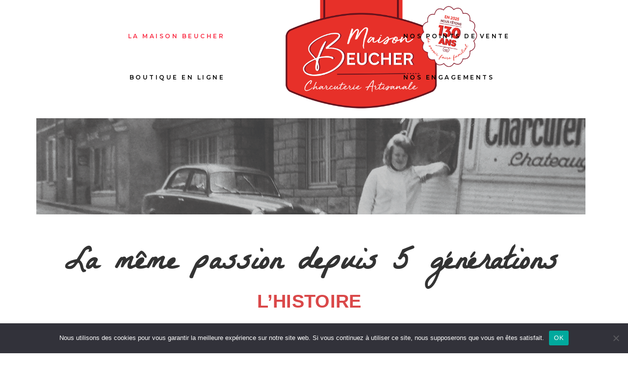

--- FILE ---
content_type: text/html; charset=UTF-8
request_url: https://www.beucher.fr/la-maison-beucher/
body_size: 18572
content:
<!DOCTYPE html>
<html class="html" lang="fr-FR">
<head>
	<meta charset="UTF-8">
	<link rel="profile" href="https://gmpg.org/xfn/11">

	<meta name='robots' content='index, follow, max-image-preview:large, max-snippet:-1, max-video-preview:-1' />
	<style>img:is([sizes="auto" i], [sizes^="auto," i]) { contain-intrinsic-size: 3000px 1500px }</style>
	<meta name="viewport" content="width=device-width, initial-scale=1">
	<!-- This site is optimized with the Yoast SEO plugin v26.7 - https://yoast.com/wordpress/plugins/seo/ -->
	<title>Notre Histoire - Maison BEUCHER</title>
	<meta name="description" content="Depuis 1895, Les années passent mais la passion reste intacte, celle du produit bien fait, du respect de la tradition et du maintien des savoir-faire artisanaux" />
	<link rel="canonical" href="https://www.beucher.fr/la-maison-beucher/" />
	<meta property="og:locale" content="fr_FR" />
	<meta property="og:type" content="article" />
	<meta property="og:title" content="Notre Histoire - Maison BEUCHER" />
	<meta property="og:description" content="Depuis 1895, Les années passent mais la passion reste intacte, celle du produit bien fait, du respect de la tradition et du maintien des savoir-faire artisanaux" />
	<meta property="og:url" content="https://www.beucher.fr/la-maison-beucher/" />
	<meta property="og:site_name" content="Maison BEUCHER" />
	<meta property="article:modified_time" content="2019-03-06T14:43:50+00:00" />
	<meta property="og:image" content="https://www.beucher.fr/wp-content/uploads/2018/12/BandeauHistoireMaisonBeucher.jpg" />
	<meta name="twitter:card" content="summary_large_image" />
	<meta name="twitter:label1" content="Durée de lecture estimée" />
	<meta name="twitter:data1" content="4 minutes" />
	<script type="application/ld+json" class="yoast-schema-graph">{"@context":"https://schema.org","@graph":[{"@type":"WebPage","@id":"https://www.beucher.fr/la-maison-beucher/","url":"https://www.beucher.fr/la-maison-beucher/","name":"Notre Histoire - Maison BEUCHER","isPartOf":{"@id":"https://www.beucher.fr/#website"},"primaryImageOfPage":{"@id":"https://www.beucher.fr/la-maison-beucher/#primaryimage"},"image":{"@id":"https://www.beucher.fr/la-maison-beucher/#primaryimage"},"thumbnailUrl":"https://www.beucher.fr/wp-content/uploads/2018/12/BandeauHistoireMaisonBeucher.jpg","datePublished":"2018-11-28T08:08:45+00:00","dateModified":"2019-03-06T14:43:50+00:00","description":"Depuis 1895, Les années passent mais la passion reste intacte, celle du produit bien fait, du respect de la tradition et du maintien des savoir-faire artisanaux","breadcrumb":{"@id":"https://www.beucher.fr/la-maison-beucher/#breadcrumb"},"inLanguage":"fr-FR","potentialAction":[{"@type":"ReadAction","target":["https://www.beucher.fr/la-maison-beucher/"]}]},{"@type":"ImageObject","inLanguage":"fr-FR","@id":"https://www.beucher.fr/la-maison-beucher/#primaryimage","url":"https://www.beucher.fr/wp-content/uploads/2018/12/BandeauHistoireMaisonBeucher.jpg","contentUrl":"https://www.beucher.fr/wp-content/uploads/2018/12/BandeauHistoireMaisonBeucher.jpg","width":1620,"height":283,"caption":"Histoire Maison BEUCHER"},{"@type":"BreadcrumbList","@id":"https://www.beucher.fr/la-maison-beucher/#breadcrumb","itemListElement":[{"@type":"ListItem","position":1,"name":"Accueil","item":"https://www.beucher.fr/"},{"@type":"ListItem","position":2,"name":"La Maison Beucher"}]},{"@type":"WebSite","@id":"https://www.beucher.fr/#website","url":"https://www.beucher.fr/","name":"Maison BEUCHER","description":"Artisan Boucher Charcutier Traiteur depuis 1895","publisher":{"@id":"https://www.beucher.fr/#organization"},"potentialAction":[{"@type":"SearchAction","target":{"@type":"EntryPoint","urlTemplate":"https://www.beucher.fr/?s={search_term_string}"},"query-input":{"@type":"PropertyValueSpecification","valueRequired":true,"valueName":"search_term_string"}}],"inLanguage":"fr-FR"},{"@type":"Organization","@id":"https://www.beucher.fr/#organization","name":"Maison BEUCHER","url":"https://www.beucher.fr/","logo":{"@type":"ImageObject","inLanguage":"fr-FR","@id":"https://www.beucher.fr/#/schema/logo/image/","url":"https://www.beucher.fr/wp-content/uploads/2025/02/cropped-LogoSite-Internet-1.png","contentUrl":"https://www.beucher.fr/wp-content/uploads/2025/02/cropped-LogoSite-Internet-1.png","width":1715,"height":794,"caption":"Maison BEUCHER"},"image":{"@id":"https://www.beucher.fr/#/schema/logo/image/"}}]}</script>
	<!-- / Yoast SEO plugin. -->


<link rel='dns-prefetch' href='//fonts.googleapis.com' />
<link rel="alternate" type="application/rss+xml" title="Maison BEUCHER &raquo; Flux" href="https://www.beucher.fr/feed/" />
<link rel="alternate" type="application/rss+xml" title="Maison BEUCHER &raquo; Flux des commentaires" href="https://www.beucher.fr/comments/feed/" />
		<!-- This site uses the Google Analytics by ExactMetrics plugin v8.10.2 - Using Analytics tracking - https://www.exactmetrics.com/ -->
		<!-- Note: ExactMetrics is not currently configured on this site. The site owner needs to authenticate with Google Analytics in the ExactMetrics settings panel. -->
					<!-- No tracking code set -->
				<!-- / Google Analytics by ExactMetrics -->
		<script>
window._wpemojiSettings = {"baseUrl":"https:\/\/s.w.org\/images\/core\/emoji\/16.0.1\/72x72\/","ext":".png","svgUrl":"https:\/\/s.w.org\/images\/core\/emoji\/16.0.1\/svg\/","svgExt":".svg","source":{"concatemoji":"https:\/\/www.beucher.fr\/wp-includes\/js\/wp-emoji-release.min.js?ver=6.8.3"}};
/*! This file is auto-generated */
!function(s,n){var o,i,e;function c(e){try{var t={supportTests:e,timestamp:(new Date).valueOf()};sessionStorage.setItem(o,JSON.stringify(t))}catch(e){}}function p(e,t,n){e.clearRect(0,0,e.canvas.width,e.canvas.height),e.fillText(t,0,0);var t=new Uint32Array(e.getImageData(0,0,e.canvas.width,e.canvas.height).data),a=(e.clearRect(0,0,e.canvas.width,e.canvas.height),e.fillText(n,0,0),new Uint32Array(e.getImageData(0,0,e.canvas.width,e.canvas.height).data));return t.every(function(e,t){return e===a[t]})}function u(e,t){e.clearRect(0,0,e.canvas.width,e.canvas.height),e.fillText(t,0,0);for(var n=e.getImageData(16,16,1,1),a=0;a<n.data.length;a++)if(0!==n.data[a])return!1;return!0}function f(e,t,n,a){switch(t){case"flag":return n(e,"\ud83c\udff3\ufe0f\u200d\u26a7\ufe0f","\ud83c\udff3\ufe0f\u200b\u26a7\ufe0f")?!1:!n(e,"\ud83c\udde8\ud83c\uddf6","\ud83c\udde8\u200b\ud83c\uddf6")&&!n(e,"\ud83c\udff4\udb40\udc67\udb40\udc62\udb40\udc65\udb40\udc6e\udb40\udc67\udb40\udc7f","\ud83c\udff4\u200b\udb40\udc67\u200b\udb40\udc62\u200b\udb40\udc65\u200b\udb40\udc6e\u200b\udb40\udc67\u200b\udb40\udc7f");case"emoji":return!a(e,"\ud83e\udedf")}return!1}function g(e,t,n,a){var r="undefined"!=typeof WorkerGlobalScope&&self instanceof WorkerGlobalScope?new OffscreenCanvas(300,150):s.createElement("canvas"),o=r.getContext("2d",{willReadFrequently:!0}),i=(o.textBaseline="top",o.font="600 32px Arial",{});return e.forEach(function(e){i[e]=t(o,e,n,a)}),i}function t(e){var t=s.createElement("script");t.src=e,t.defer=!0,s.head.appendChild(t)}"undefined"!=typeof Promise&&(o="wpEmojiSettingsSupports",i=["flag","emoji"],n.supports={everything:!0,everythingExceptFlag:!0},e=new Promise(function(e){s.addEventListener("DOMContentLoaded",e,{once:!0})}),new Promise(function(t){var n=function(){try{var e=JSON.parse(sessionStorage.getItem(o));if("object"==typeof e&&"number"==typeof e.timestamp&&(new Date).valueOf()<e.timestamp+604800&&"object"==typeof e.supportTests)return e.supportTests}catch(e){}return null}();if(!n){if("undefined"!=typeof Worker&&"undefined"!=typeof OffscreenCanvas&&"undefined"!=typeof URL&&URL.createObjectURL&&"undefined"!=typeof Blob)try{var e="postMessage("+g.toString()+"("+[JSON.stringify(i),f.toString(),p.toString(),u.toString()].join(",")+"));",a=new Blob([e],{type:"text/javascript"}),r=new Worker(URL.createObjectURL(a),{name:"wpTestEmojiSupports"});return void(r.onmessage=function(e){c(n=e.data),r.terminate(),t(n)})}catch(e){}c(n=g(i,f,p,u))}t(n)}).then(function(e){for(var t in e)n.supports[t]=e[t],n.supports.everything=n.supports.everything&&n.supports[t],"flag"!==t&&(n.supports.everythingExceptFlag=n.supports.everythingExceptFlag&&n.supports[t]);n.supports.everythingExceptFlag=n.supports.everythingExceptFlag&&!n.supports.flag,n.DOMReady=!1,n.readyCallback=function(){n.DOMReady=!0}}).then(function(){return e}).then(function(){var e;n.supports.everything||(n.readyCallback(),(e=n.source||{}).concatemoji?t(e.concatemoji):e.wpemoji&&e.twemoji&&(t(e.twemoji),t(e.wpemoji)))}))}((window,document),window._wpemojiSettings);
</script>
<style id='wp-emoji-styles-inline-css'>

	img.wp-smiley, img.emoji {
		display: inline !important;
		border: none !important;
		box-shadow: none !important;
		height: 1em !important;
		width: 1em !important;
		margin: 0 0.07em !important;
		vertical-align: -0.1em !important;
		background: none !important;
		padding: 0 !important;
	}
</style>
<style id='classic-theme-styles-inline-css'>
/*! This file is auto-generated */
.wp-block-button__link{color:#fff;background-color:#32373c;border-radius:9999px;box-shadow:none;text-decoration:none;padding:calc(.667em + 2px) calc(1.333em + 2px);font-size:1.125em}.wp-block-file__button{background:#32373c;color:#fff;text-decoration:none}
</style>
<style id='global-styles-inline-css'>
:root{--wp--preset--aspect-ratio--square: 1;--wp--preset--aspect-ratio--4-3: 4/3;--wp--preset--aspect-ratio--3-4: 3/4;--wp--preset--aspect-ratio--3-2: 3/2;--wp--preset--aspect-ratio--2-3: 2/3;--wp--preset--aspect-ratio--16-9: 16/9;--wp--preset--aspect-ratio--9-16: 9/16;--wp--preset--color--black: #000000;--wp--preset--color--cyan-bluish-gray: #abb8c3;--wp--preset--color--white: #ffffff;--wp--preset--color--pale-pink: #f78da7;--wp--preset--color--vivid-red: #cf2e2e;--wp--preset--color--luminous-vivid-orange: #ff6900;--wp--preset--color--luminous-vivid-amber: #fcb900;--wp--preset--color--light-green-cyan: #7bdcb5;--wp--preset--color--vivid-green-cyan: #00d084;--wp--preset--color--pale-cyan-blue: #8ed1fc;--wp--preset--color--vivid-cyan-blue: #0693e3;--wp--preset--color--vivid-purple: #9b51e0;--wp--preset--gradient--vivid-cyan-blue-to-vivid-purple: linear-gradient(135deg,rgba(6,147,227,1) 0%,rgb(155,81,224) 100%);--wp--preset--gradient--light-green-cyan-to-vivid-green-cyan: linear-gradient(135deg,rgb(122,220,180) 0%,rgb(0,208,130) 100%);--wp--preset--gradient--luminous-vivid-amber-to-luminous-vivid-orange: linear-gradient(135deg,rgba(252,185,0,1) 0%,rgba(255,105,0,1) 100%);--wp--preset--gradient--luminous-vivid-orange-to-vivid-red: linear-gradient(135deg,rgba(255,105,0,1) 0%,rgb(207,46,46) 100%);--wp--preset--gradient--very-light-gray-to-cyan-bluish-gray: linear-gradient(135deg,rgb(238,238,238) 0%,rgb(169,184,195) 100%);--wp--preset--gradient--cool-to-warm-spectrum: linear-gradient(135deg,rgb(74,234,220) 0%,rgb(151,120,209) 20%,rgb(207,42,186) 40%,rgb(238,44,130) 60%,rgb(251,105,98) 80%,rgb(254,248,76) 100%);--wp--preset--gradient--blush-light-purple: linear-gradient(135deg,rgb(255,206,236) 0%,rgb(152,150,240) 100%);--wp--preset--gradient--blush-bordeaux: linear-gradient(135deg,rgb(254,205,165) 0%,rgb(254,45,45) 50%,rgb(107,0,62) 100%);--wp--preset--gradient--luminous-dusk: linear-gradient(135deg,rgb(255,203,112) 0%,rgb(199,81,192) 50%,rgb(65,88,208) 100%);--wp--preset--gradient--pale-ocean: linear-gradient(135deg,rgb(255,245,203) 0%,rgb(182,227,212) 50%,rgb(51,167,181) 100%);--wp--preset--gradient--electric-grass: linear-gradient(135deg,rgb(202,248,128) 0%,rgb(113,206,126) 100%);--wp--preset--gradient--midnight: linear-gradient(135deg,rgb(2,3,129) 0%,rgb(40,116,252) 100%);--wp--preset--font-size--small: 13px;--wp--preset--font-size--medium: 20px;--wp--preset--font-size--large: 36px;--wp--preset--font-size--x-large: 42px;--wp--preset--spacing--20: 0.44rem;--wp--preset--spacing--30: 0.67rem;--wp--preset--spacing--40: 1rem;--wp--preset--spacing--50: 1.5rem;--wp--preset--spacing--60: 2.25rem;--wp--preset--spacing--70: 3.38rem;--wp--preset--spacing--80: 5.06rem;--wp--preset--shadow--natural: 6px 6px 9px rgba(0, 0, 0, 0.2);--wp--preset--shadow--deep: 12px 12px 50px rgba(0, 0, 0, 0.4);--wp--preset--shadow--sharp: 6px 6px 0px rgba(0, 0, 0, 0.2);--wp--preset--shadow--outlined: 6px 6px 0px -3px rgba(255, 255, 255, 1), 6px 6px rgba(0, 0, 0, 1);--wp--preset--shadow--crisp: 6px 6px 0px rgba(0, 0, 0, 1);}:where(.is-layout-flex){gap: 0.5em;}:where(.is-layout-grid){gap: 0.5em;}body .is-layout-flex{display: flex;}.is-layout-flex{flex-wrap: wrap;align-items: center;}.is-layout-flex > :is(*, div){margin: 0;}body .is-layout-grid{display: grid;}.is-layout-grid > :is(*, div){margin: 0;}:where(.wp-block-columns.is-layout-flex){gap: 2em;}:where(.wp-block-columns.is-layout-grid){gap: 2em;}:where(.wp-block-post-template.is-layout-flex){gap: 1.25em;}:where(.wp-block-post-template.is-layout-grid){gap: 1.25em;}.has-black-color{color: var(--wp--preset--color--black) !important;}.has-cyan-bluish-gray-color{color: var(--wp--preset--color--cyan-bluish-gray) !important;}.has-white-color{color: var(--wp--preset--color--white) !important;}.has-pale-pink-color{color: var(--wp--preset--color--pale-pink) !important;}.has-vivid-red-color{color: var(--wp--preset--color--vivid-red) !important;}.has-luminous-vivid-orange-color{color: var(--wp--preset--color--luminous-vivid-orange) !important;}.has-luminous-vivid-amber-color{color: var(--wp--preset--color--luminous-vivid-amber) !important;}.has-light-green-cyan-color{color: var(--wp--preset--color--light-green-cyan) !important;}.has-vivid-green-cyan-color{color: var(--wp--preset--color--vivid-green-cyan) !important;}.has-pale-cyan-blue-color{color: var(--wp--preset--color--pale-cyan-blue) !important;}.has-vivid-cyan-blue-color{color: var(--wp--preset--color--vivid-cyan-blue) !important;}.has-vivid-purple-color{color: var(--wp--preset--color--vivid-purple) !important;}.has-black-background-color{background-color: var(--wp--preset--color--black) !important;}.has-cyan-bluish-gray-background-color{background-color: var(--wp--preset--color--cyan-bluish-gray) !important;}.has-white-background-color{background-color: var(--wp--preset--color--white) !important;}.has-pale-pink-background-color{background-color: var(--wp--preset--color--pale-pink) !important;}.has-vivid-red-background-color{background-color: var(--wp--preset--color--vivid-red) !important;}.has-luminous-vivid-orange-background-color{background-color: var(--wp--preset--color--luminous-vivid-orange) !important;}.has-luminous-vivid-amber-background-color{background-color: var(--wp--preset--color--luminous-vivid-amber) !important;}.has-light-green-cyan-background-color{background-color: var(--wp--preset--color--light-green-cyan) !important;}.has-vivid-green-cyan-background-color{background-color: var(--wp--preset--color--vivid-green-cyan) !important;}.has-pale-cyan-blue-background-color{background-color: var(--wp--preset--color--pale-cyan-blue) !important;}.has-vivid-cyan-blue-background-color{background-color: var(--wp--preset--color--vivid-cyan-blue) !important;}.has-vivid-purple-background-color{background-color: var(--wp--preset--color--vivid-purple) !important;}.has-black-border-color{border-color: var(--wp--preset--color--black) !important;}.has-cyan-bluish-gray-border-color{border-color: var(--wp--preset--color--cyan-bluish-gray) !important;}.has-white-border-color{border-color: var(--wp--preset--color--white) !important;}.has-pale-pink-border-color{border-color: var(--wp--preset--color--pale-pink) !important;}.has-vivid-red-border-color{border-color: var(--wp--preset--color--vivid-red) !important;}.has-luminous-vivid-orange-border-color{border-color: var(--wp--preset--color--luminous-vivid-orange) !important;}.has-luminous-vivid-amber-border-color{border-color: var(--wp--preset--color--luminous-vivid-amber) !important;}.has-light-green-cyan-border-color{border-color: var(--wp--preset--color--light-green-cyan) !important;}.has-vivid-green-cyan-border-color{border-color: var(--wp--preset--color--vivid-green-cyan) !important;}.has-pale-cyan-blue-border-color{border-color: var(--wp--preset--color--pale-cyan-blue) !important;}.has-vivid-cyan-blue-border-color{border-color: var(--wp--preset--color--vivid-cyan-blue) !important;}.has-vivid-purple-border-color{border-color: var(--wp--preset--color--vivid-purple) !important;}.has-vivid-cyan-blue-to-vivid-purple-gradient-background{background: var(--wp--preset--gradient--vivid-cyan-blue-to-vivid-purple) !important;}.has-light-green-cyan-to-vivid-green-cyan-gradient-background{background: var(--wp--preset--gradient--light-green-cyan-to-vivid-green-cyan) !important;}.has-luminous-vivid-amber-to-luminous-vivid-orange-gradient-background{background: var(--wp--preset--gradient--luminous-vivid-amber-to-luminous-vivid-orange) !important;}.has-luminous-vivid-orange-to-vivid-red-gradient-background{background: var(--wp--preset--gradient--luminous-vivid-orange-to-vivid-red) !important;}.has-very-light-gray-to-cyan-bluish-gray-gradient-background{background: var(--wp--preset--gradient--very-light-gray-to-cyan-bluish-gray) !important;}.has-cool-to-warm-spectrum-gradient-background{background: var(--wp--preset--gradient--cool-to-warm-spectrum) !important;}.has-blush-light-purple-gradient-background{background: var(--wp--preset--gradient--blush-light-purple) !important;}.has-blush-bordeaux-gradient-background{background: var(--wp--preset--gradient--blush-bordeaux) !important;}.has-luminous-dusk-gradient-background{background: var(--wp--preset--gradient--luminous-dusk) !important;}.has-pale-ocean-gradient-background{background: var(--wp--preset--gradient--pale-ocean) !important;}.has-electric-grass-gradient-background{background: var(--wp--preset--gradient--electric-grass) !important;}.has-midnight-gradient-background{background: var(--wp--preset--gradient--midnight) !important;}.has-small-font-size{font-size: var(--wp--preset--font-size--small) !important;}.has-medium-font-size{font-size: var(--wp--preset--font-size--medium) !important;}.has-large-font-size{font-size: var(--wp--preset--font-size--large) !important;}.has-x-large-font-size{font-size: var(--wp--preset--font-size--x-large) !important;}
:where(.wp-block-post-template.is-layout-flex){gap: 1.25em;}:where(.wp-block-post-template.is-layout-grid){gap: 1.25em;}
:where(.wp-block-columns.is-layout-flex){gap: 2em;}:where(.wp-block-columns.is-layout-grid){gap: 2em;}
:root :where(.wp-block-pullquote){font-size: 1.5em;line-height: 1.6;}
</style>
<link rel='stylesheet' id='cookie-notice-front-css' href='https://www.beucher.fr/wp-content/plugins/cookie-notice/css/front.min.css?ver=2.5.11' media='all' />
<link rel='stylesheet' id='font-awesome-css' href='https://www.beucher.fr/wp-content/themes/oceanwp/assets/fonts/fontawesome/css/all.min.css?ver=6.7.2' media='all' />
<link rel='stylesheet' id='simple-line-icons-css' href='https://www.beucher.fr/wp-content/themes/oceanwp/assets/css/third/simple-line-icons.min.css?ver=2.4.0' media='all' />
<link rel='stylesheet' id='oceanwp-style-css' href='https://www.beucher.fr/wp-content/themes/oceanwp/assets/css/style.min.css?ver=4.1.4' media='all' />
<style id='oceanwp-style-inline-css'>
div.wpforms-container-full .wpforms-form input[type=submit]:hover,
			div.wpforms-container-full .wpforms-form input[type=submit]:focus,
			div.wpforms-container-full .wpforms-form input[type=submit]:active,
			div.wpforms-container-full .wpforms-form button[type=submit]:hover,
			div.wpforms-container-full .wpforms-form button[type=submit]:focus,
			div.wpforms-container-full .wpforms-form button[type=submit]:active,
			div.wpforms-container-full .wpforms-form .wpforms-page-button:hover,
			div.wpforms-container-full .wpforms-form .wpforms-page-button:active,
			div.wpforms-container-full .wpforms-form .wpforms-page-button:focus {
				border: none;
			}
</style>
<link rel='stylesheet' id='oceanwp-google-font-montserrat-css' href='//fonts.googleapis.com/css?family=Montserrat%3A100%2C200%2C300%2C400%2C500%2C600%2C700%2C800%2C900%2C100i%2C200i%2C300i%2C400i%2C500i%2C600i%2C700i%2C800i%2C900i&#038;subset=latin&#038;display=swap&#038;ver=6.8.3' media='all' />
<link rel='stylesheet' id='oceanwp-google-font-josefin-sans-css' href='//fonts.googleapis.com/css?family=Josefin+Sans%3A100%2C200%2C300%2C400%2C500%2C600%2C700%2C800%2C900%2C100i%2C200i%2C300i%2C400i%2C500i%2C600i%2C700i%2C800i%2C900i&#038;subset=latin&#038;display=swap&#038;ver=6.8.3' media='all' />
<link rel='stylesheet' id='elementor-icons-css' href='https://www.beucher.fr/wp-content/plugins/elementor/assets/lib/eicons/css/elementor-icons.min.css?ver=5.45.0' media='all' />
<link rel='stylesheet' id='elementor-frontend-css' href='https://www.beucher.fr/wp-content/plugins/elementor/assets/css/frontend.min.css?ver=3.34.1' media='all' />
<link rel='stylesheet' id='elementor-post-1284-css' href='https://www.beucher.fr/wp-content/uploads/elementor/css/post-1284.css?ver=1768128809' media='all' />
<link rel='stylesheet' id='font-awesome-5-all-css' href='https://www.beucher.fr/wp-content/plugins/elementor/assets/lib/font-awesome/css/all.min.css?ver=3.34.1' media='all' />
<link rel='stylesheet' id='font-awesome-4-shim-css' href='https://www.beucher.fr/wp-content/plugins/elementor/assets/lib/font-awesome/css/v4-shims.min.css?ver=3.34.1' media='all' />
<link rel='stylesheet' id='widget-image-css' href='https://www.beucher.fr/wp-content/plugins/elementor/assets/css/widget-image.min.css?ver=3.34.1' media='all' />
<link rel='stylesheet' id='widget-spacer-css' href='https://www.beucher.fr/wp-content/plugins/elementor/assets/css/widget-spacer.min.css?ver=3.34.1' media='all' />
<link rel='stylesheet' id='widget-heading-css' href='https://www.beucher.fr/wp-content/plugins/elementor/assets/css/widget-heading.min.css?ver=3.34.1' media='all' />
<link rel='stylesheet' id='swiper-css' href='https://www.beucher.fr/wp-content/plugins/elementor/assets/lib/swiper/v8/css/swiper.min.css?ver=8.4.5' media='all' />
<link rel='stylesheet' id='e-swiper-css' href='https://www.beucher.fr/wp-content/plugins/elementor/assets/css/conditionals/e-swiper.min.css?ver=3.34.1' media='all' />
<link rel='stylesheet' id='widget-image-gallery-css' href='https://www.beucher.fr/wp-content/plugins/elementor/assets/css/widget-image-gallery.min.css?ver=3.34.1' media='all' />
<link rel='stylesheet' id='elementor-post-184-css' href='https://www.beucher.fr/wp-content/uploads/elementor/css/post-184.css?ver=1768131132' media='all' />
<link rel='stylesheet' id='oe-widgets-style-css' href='https://www.beucher.fr/wp-content/plugins/ocean-extra/assets/css/widgets.css?ver=6.8.3' media='all' />
<link rel='stylesheet' id='elementor-gf-local-roboto-css' href='https://www.beucher.fr/wp-content/uploads/elementor/google-fonts/css/roboto.css?ver=1742251597' media='all' />
<link rel='stylesheet' id='elementor-gf-local-robotoslab-css' href='https://www.beucher.fr/wp-content/uploads/elementor/google-fonts/css/robotoslab.css?ver=1742251600' media='all' />
<link rel='stylesheet' id='elementor-gf-local-labelleaurore-css' href='https://www.beucher.fr/wp-content/uploads/elementor/google-fonts/css/labelleaurore.css?ver=1742251600' media='all' />
<script id="cookie-notice-front-js-before">
var cnArgs = {"ajaxUrl":"https:\/\/www.beucher.fr\/wp-admin\/admin-ajax.php","nonce":"b4ce73f2c6","hideEffect":"fade","position":"bottom","onScroll":false,"onScrollOffset":100,"onClick":false,"cookieName":"cookie_notice_accepted","cookieTime":2592000,"cookieTimeRejected":2592000,"globalCookie":false,"redirection":false,"cache":false,"revokeCookies":false,"revokeCookiesOpt":"automatic"};
</script>
<script src="https://www.beucher.fr/wp-content/plugins/cookie-notice/js/front.min.js?ver=2.5.11" id="cookie-notice-front-js"></script>
<script src="https://www.beucher.fr/wp-includes/js/jquery/jquery.min.js?ver=3.7.1" id="jquery-core-js"></script>
<script src="https://www.beucher.fr/wp-includes/js/jquery/jquery-migrate.min.js?ver=3.4.1" id="jquery-migrate-js"></script>
<script src="https://www.beucher.fr/wp-content/plugins/elementor/assets/lib/font-awesome/js/v4-shims.min.js?ver=3.34.1" id="font-awesome-4-shim-js"></script>
<link rel="https://api.w.org/" href="https://www.beucher.fr/wp-json/" /><link rel="alternate" title="JSON" type="application/json" href="https://www.beucher.fr/wp-json/wp/v2/pages/184" /><link rel="EditURI" type="application/rsd+xml" title="RSD" href="https://www.beucher.fr/xmlrpc.php?rsd" />
<meta name="generator" content="WordPress 6.8.3" />
<link rel='shortlink' href='https://www.beucher.fr/?p=184' />
<link rel="alternate" title="oEmbed (JSON)" type="application/json+oembed" href="https://www.beucher.fr/wp-json/oembed/1.0/embed?url=https%3A%2F%2Fwww.beucher.fr%2Fla-maison-beucher%2F" />
<link rel="alternate" title="oEmbed (XML)" type="text/xml+oembed" href="https://www.beucher.fr/wp-json/oembed/1.0/embed?url=https%3A%2F%2Fwww.beucher.fr%2Fla-maison-beucher%2F&#038;format=xml" />
<meta name="generator" content="Elementor 3.34.1; features: additional_custom_breakpoints; settings: css_print_method-external, google_font-enabled, font_display-auto">
<style>.recentcomments a{display:inline !important;padding:0 !important;margin:0 !important;}</style>			<style>
				.e-con.e-parent:nth-of-type(n+4):not(.e-lazyloaded):not(.e-no-lazyload),
				.e-con.e-parent:nth-of-type(n+4):not(.e-lazyloaded):not(.e-no-lazyload) * {
					background-image: none !important;
				}
				@media screen and (max-height: 1024px) {
					.e-con.e-parent:nth-of-type(n+3):not(.e-lazyloaded):not(.e-no-lazyload),
					.e-con.e-parent:nth-of-type(n+3):not(.e-lazyloaded):not(.e-no-lazyload) * {
						background-image: none !important;
					}
				}
				@media screen and (max-height: 640px) {
					.e-con.e-parent:nth-of-type(n+2):not(.e-lazyloaded):not(.e-no-lazyload),
					.e-con.e-parent:nth-of-type(n+2):not(.e-lazyloaded):not(.e-no-lazyload) * {
						background-image: none !important;
					}
				}
			</style>
			<link rel="icon" href="https://www.beucher.fr/wp-content/uploads/2021/12/cropped-Logo-Site-1-32x32.jpg" sizes="32x32" />
<link rel="icon" href="https://www.beucher.fr/wp-content/uploads/2021/12/cropped-Logo-Site-1-192x192.jpg" sizes="192x192" />
<link rel="apple-touch-icon" href="https://www.beucher.fr/wp-content/uploads/2021/12/cropped-Logo-Site-1-180x180.jpg" />
<meta name="msapplication-TileImage" content="https://www.beucher.fr/wp-content/uploads/2021/12/cropped-Logo-Site-1-270x270.jpg" />
		<style id="wp-custom-css">
			/* Padding header menu items */#site-header.center-header #site-navigation-wrap .dropdown-menu >li >a{padding:0 28px}/* Blog entries */.blog-entry.grid-entry .blog-entry-header{margin:20px 0 20px}.blog-entry.grid-entry .blog-entry-inner{text-align:center}/* Single post title */.single-post h2.entry-title{text-align:center;margin:0}		</style>
		<!-- OceanWP CSS -->
<style type="text/css">
/* Colors */a:hover,a.light:hover,.theme-heading .text::before,.theme-heading .text::after,#top-bar-content >a:hover,#top-bar-social li.oceanwp-email a:hover,#site-navigation-wrap .dropdown-menu >li >a:hover,#site-header.medium-header #medium-searchform button:hover,.oceanwp-mobile-menu-icon a:hover,.blog-entry.post .blog-entry-header .entry-title a:hover,.blog-entry.post .blog-entry-readmore a:hover,.blog-entry.thumbnail-entry .blog-entry-category a,ul.meta li a:hover,.dropcap,.single nav.post-navigation .nav-links .title,body .related-post-title a:hover,body #wp-calendar caption,body .contact-info-widget.default i,body .contact-info-widget.big-icons i,body .custom-links-widget .oceanwp-custom-links li a:hover,body .custom-links-widget .oceanwp-custom-links li a:hover:before,body .posts-thumbnails-widget li a:hover,body .social-widget li.oceanwp-email a:hover,.comment-author .comment-meta .comment-reply-link,#respond #cancel-comment-reply-link:hover,#footer-widgets .footer-box a:hover,#footer-bottom a:hover,#footer-bottom #footer-bottom-menu a:hover,.sidr a:hover,.sidr-class-dropdown-toggle:hover,.sidr-class-menu-item-has-children.active >a,.sidr-class-menu-item-has-children.active >a >.sidr-class-dropdown-toggle,input[type=checkbox]:checked:before{color:#000000}.single nav.post-navigation .nav-links .title .owp-icon use,.blog-entry.post .blog-entry-readmore a:hover .owp-icon use,body .contact-info-widget.default .owp-icon use,body .contact-info-widget.big-icons .owp-icon use{stroke:#000000}input[type="button"],input[type="reset"],input[type="submit"],button[type="submit"],.button,#site-navigation-wrap .dropdown-menu >li.btn >a >span,.thumbnail:hover i,.thumbnail:hover .link-post-svg-icon,.post-quote-content,.omw-modal .omw-close-modal,body .contact-info-widget.big-icons li:hover i,body .contact-info-widget.big-icons li:hover .owp-icon,body div.wpforms-container-full .wpforms-form input[type=submit],body div.wpforms-container-full .wpforms-form button[type=submit],body div.wpforms-container-full .wpforms-form .wpforms-page-button,.woocommerce-cart .wp-element-button,.woocommerce-checkout .wp-element-button,.wp-block-button__link{background-color:#000000}.widget-title{border-color:#000000}blockquote{border-color:#000000}.wp-block-quote{border-color:#000000}#searchform-dropdown{border-color:#000000}.dropdown-menu .sub-menu{border-color:#000000}.blog-entry.large-entry .blog-entry-readmore a:hover{border-color:#000000}.oceanwp-newsletter-form-wrap input[type="email"]:focus{border-color:#000000}.social-widget li.oceanwp-email a:hover{border-color:#000000}#respond #cancel-comment-reply-link:hover{border-color:#000000}body .contact-info-widget.big-icons li:hover i{border-color:#000000}body .contact-info-widget.big-icons li:hover .owp-icon{border-color:#000000}#footer-widgets .oceanwp-newsletter-form-wrap input[type="email"]:focus{border-color:#000000}input[type="button"]:hover,input[type="reset"]:hover,input[type="submit"]:hover,button[type="submit"]:hover,input[type="button"]:focus,input[type="reset"]:focus,input[type="submit"]:focus,button[type="submit"]:focus,.button:hover,.button:focus,#site-navigation-wrap .dropdown-menu >li.btn >a:hover >span,.post-quote-author,.omw-modal .omw-close-modal:hover,body div.wpforms-container-full .wpforms-form input[type=submit]:hover,body div.wpforms-container-full .wpforms-form button[type=submit]:hover,body div.wpforms-container-full .wpforms-form .wpforms-page-button:hover,.woocommerce-cart .wp-element-button:hover,.woocommerce-checkout .wp-element-button:hover,.wp-block-button__link:hover{background-color:#f92b43}table th,table td,hr,.content-area,body.content-left-sidebar #content-wrap .content-area,.content-left-sidebar .content-area,#top-bar-wrap,#site-header,#site-header.top-header #search-toggle,.dropdown-menu ul li,.centered-minimal-page-header,.blog-entry.post,.blog-entry.grid-entry .blog-entry-inner,.blog-entry.thumbnail-entry .blog-entry-bottom,.single-post .entry-title,.single .entry-share-wrap .entry-share,.single .entry-share,.single .entry-share ul li a,.single nav.post-navigation,.single nav.post-navigation .nav-links .nav-previous,#author-bio,#author-bio .author-bio-avatar,#author-bio .author-bio-social li a,#related-posts,#comments,.comment-body,#respond #cancel-comment-reply-link,#blog-entries .type-page,.page-numbers a,.page-numbers span:not(.elementor-screen-only),.page-links span,body #wp-calendar caption,body #wp-calendar th,body #wp-calendar tbody,body .contact-info-widget.default i,body .contact-info-widget.big-icons i,body .contact-info-widget.big-icons .owp-icon,body .contact-info-widget.default .owp-icon,body .posts-thumbnails-widget li,body .tagcloud a{border-color:#ffffff}a:hover{color:#f92b43}a:hover .owp-icon use{stroke:#f92b43}body .theme-button,body input[type="submit"],body button[type="submit"],body button,body .button,body div.wpforms-container-full .wpforms-form input[type=submit],body div.wpforms-container-full .wpforms-form button[type=submit],body div.wpforms-container-full .wpforms-form .wpforms-page-button,.woocommerce-cart .wp-element-button,.woocommerce-checkout .wp-element-button,.wp-block-button__link{background-color:#0a0002}body .theme-button:hover,body input[type="submit"]:hover,body button[type="submit"]:hover,body button:hover,body .button:hover,body div.wpforms-container-full .wpforms-form input[type=submit]:hover,body div.wpforms-container-full .wpforms-form input[type=submit]:active,body div.wpforms-container-full .wpforms-form button[type=submit]:hover,body div.wpforms-container-full .wpforms-form button[type=submit]:active,body div.wpforms-container-full .wpforms-form .wpforms-page-button:hover,body div.wpforms-container-full .wpforms-form .wpforms-page-button:active,.woocommerce-cart .wp-element-button:hover,.woocommerce-checkout .wp-element-button:hover,.wp-block-button__link:hover{background-color:#0a0002}body .theme-button,body input[type="submit"],body button[type="submit"],body button,body .button,body div.wpforms-container-full .wpforms-form input[type=submit],body div.wpforms-container-full .wpforms-form button[type=submit],body div.wpforms-container-full .wpforms-form .wpforms-page-button,.woocommerce-cart .wp-element-button,.woocommerce-checkout .wp-element-button,.wp-block-button__link{border-color:#ffffff}body .theme-button:hover,body input[type="submit"]:hover,body button[type="submit"]:hover,body button:hover,body .button:hover,body div.wpforms-container-full .wpforms-form input[type=submit]:hover,body div.wpforms-container-full .wpforms-form input[type=submit]:active,body div.wpforms-container-full .wpforms-form button[type=submit]:hover,body div.wpforms-container-full .wpforms-form button[type=submit]:active,body div.wpforms-container-full .wpforms-form .wpforms-page-button:hover,body div.wpforms-container-full .wpforms-form .wpforms-page-button:active,.woocommerce-cart .wp-element-button:hover,.woocommerce-checkout .wp-element-button:hover,.wp-block-button__link:hover{border-color:#ffffff}form input[type="text"]:focus,form input[type="password"]:focus,form input[type="email"]:focus,form input[type="tel"]:focus,form input[type="url"]:focus,form input[type="search"]:focus,form textarea:focus,.select2-drop-active,.select2-dropdown-open.select2-drop-above .select2-choice,.select2-dropdown-open.select2-drop-above .select2-choices,.select2-drop.select2-drop-above.select2-drop-active,.select2-container-active .select2-choice,.select2-container-active .select2-choices{border-color:#d3d3d3}body div.wpforms-container-full .wpforms-form input:focus,body div.wpforms-container-full .wpforms-form textarea:focus,body div.wpforms-container-full .wpforms-form select:focus{border-color:#d3d3d3}form input[type="text"],form input[type="password"],form input[type="email"],form input[type="url"],form input[type="date"],form input[type="month"],form input[type="time"],form input[type="datetime"],form input[type="datetime-local"],form input[type="week"],form input[type="number"],form input[type="search"],form input[type="tel"],form input[type="color"],form select,form textarea,.woocommerce .woocommerce-checkout .select2-container--default .select2-selection--single{background-color:#f7f7f7}body div.wpforms-container-full .wpforms-form input[type=date],body div.wpforms-container-full .wpforms-form input[type=datetime],body div.wpforms-container-full .wpforms-form input[type=datetime-local],body div.wpforms-container-full .wpforms-form input[type=email],body div.wpforms-container-full .wpforms-form input[type=month],body div.wpforms-container-full .wpforms-form input[type=number],body div.wpforms-container-full .wpforms-form input[type=password],body div.wpforms-container-full .wpforms-form input[type=range],body div.wpforms-container-full .wpforms-form input[type=search],body div.wpforms-container-full .wpforms-form input[type=tel],body div.wpforms-container-full .wpforms-form input[type=text],body div.wpforms-container-full .wpforms-form input[type=time],body div.wpforms-container-full .wpforms-form input[type=url],body div.wpforms-container-full .wpforms-form input[type=week],body div.wpforms-container-full .wpforms-form select,body div.wpforms-container-full .wpforms-form textarea{background-color:#f7f7f7}.site-breadcrumbs a:hover,.background-image-page-header .site-breadcrumbs a:hover{color:#f92b43}.site-breadcrumbs a:hover .owp-icon use,.background-image-page-header .site-breadcrumbs a:hover .owp-icon use{stroke:#f92b43}body{color:#444444}h1,h2,h3,h4,h5,h6,.theme-heading,.widget-title,.oceanwp-widget-recent-posts-title,.comment-reply-title,.entry-title,.sidebar-box .widget-title{color:#333333}h1{color:#da4849}h4{color:#da4849}/* OceanWP Style Settings CSS */.container{width:1400px}.theme-button,input[type="submit"],button[type="submit"],button,.button,body div.wpforms-container-full .wpforms-form input[type=submit],body div.wpforms-container-full .wpforms-form button[type=submit],body div.wpforms-container-full .wpforms-form .wpforms-page-button{border-style:solid}.theme-button,input[type="submit"],button[type="submit"],button,.button,body div.wpforms-container-full .wpforms-form input[type=submit],body div.wpforms-container-full .wpforms-form button[type=submit],body div.wpforms-container-full .wpforms-form .wpforms-page-button{border-width:1px}form input[type="text"],form input[type="password"],form input[type="email"],form input[type="url"],form input[type="date"],form input[type="month"],form input[type="time"],form input[type="datetime"],form input[type="datetime-local"],form input[type="week"],form input[type="number"],form input[type="search"],form input[type="tel"],form input[type="color"],form select,form textarea,.woocommerce .woocommerce-checkout .select2-container--default .select2-selection--single{border-style:solid}body div.wpforms-container-full .wpforms-form input[type=date],body div.wpforms-container-full .wpforms-form input[type=datetime],body div.wpforms-container-full .wpforms-form input[type=datetime-local],body div.wpforms-container-full .wpforms-form input[type=email],body div.wpforms-container-full .wpforms-form input[type=month],body div.wpforms-container-full .wpforms-form input[type=number],body div.wpforms-container-full .wpforms-form input[type=password],body div.wpforms-container-full .wpforms-form input[type=range],body div.wpforms-container-full .wpforms-form input[type=search],body div.wpforms-container-full .wpforms-form input[type=tel],body div.wpforms-container-full .wpforms-form input[type=text],body div.wpforms-container-full .wpforms-form input[type=time],body div.wpforms-container-full .wpforms-form input[type=url],body div.wpforms-container-full .wpforms-form input[type=week],body div.wpforms-container-full .wpforms-form select,body div.wpforms-container-full .wpforms-form textarea{border-style:solid}form input[type="text"],form input[type="password"],form input[type="email"],form input[type="url"],form input[type="date"],form input[type="month"],form input[type="time"],form input[type="datetime"],form input[type="datetime-local"],form input[type="week"],form input[type="number"],form input[type="search"],form input[type="tel"],form input[type="color"],form select,form textarea{border-radius:3px}body div.wpforms-container-full .wpforms-form input[type=date],body div.wpforms-container-full .wpforms-form input[type=datetime],body div.wpforms-container-full .wpforms-form input[type=datetime-local],body div.wpforms-container-full .wpforms-form input[type=email],body div.wpforms-container-full .wpforms-form input[type=month],body div.wpforms-container-full .wpforms-form input[type=number],body div.wpforms-container-full .wpforms-form input[type=password],body div.wpforms-container-full .wpforms-form input[type=range],body div.wpforms-container-full .wpforms-form input[type=search],body div.wpforms-container-full .wpforms-form input[type=tel],body div.wpforms-container-full .wpforms-form input[type=text],body div.wpforms-container-full .wpforms-form input[type=time],body div.wpforms-container-full .wpforms-form input[type=url],body div.wpforms-container-full .wpforms-form input[type=week],body div.wpforms-container-full .wpforms-form select,body div.wpforms-container-full .wpforms-form textarea{border-radius:3px}.page-header,.has-transparent-header .page-header{padding:20px 0 20px 0}/* Header */#site-logo #site-logo-inner,.oceanwp-social-menu .social-menu-inner,#site-header.full_screen-header .menu-bar-inner,.after-header-content .after-header-content-inner{height:84px}#site-navigation-wrap .dropdown-menu >li >a,#site-navigation-wrap .dropdown-menu >li >span.opl-logout-link,.oceanwp-mobile-menu-icon a,.mobile-menu-close,.after-header-content-inner >a{line-height:84px}#site-header-inner{padding:0 0 10px 0}@media (max-width:768px){#site-header-inner{padding:0 20px 0 20px}}@media (max-width:480px){#site-header-inner{padding:0 20px 0 20px}}#site-header.has-header-media .overlay-header-media{background-color:rgba(0,0,0,0.5)}#site-logo #site-logo-inner a img,#site-header.center-header #site-navigation-wrap .middle-site-logo a img{max-width:500px}@media (max-width:768px){#site-logo #site-logo-inner a img,#site-header.center-header #site-navigation-wrap .middle-site-logo a img{max-width:297px}}@media (max-width:480px){#site-logo #site-logo-inner a img,#site-header.center-header #site-navigation-wrap .middle-site-logo a img{max-width:166px}}@media (max-width:768px){#site-header #site-logo #site-logo-inner a img,#site-header.center-header #site-navigation-wrap .middle-site-logo a img{max-height:203px}}@media (max-width:480px){#site-header #site-logo #site-logo-inner a img,#site-header.center-header #site-navigation-wrap .middle-site-logo a img{max-height:175px}}#site-navigation-wrap .dropdown-menu >li >a{padding:0 12px}#site-navigation-wrap .dropdown-menu >li >a,.oceanwp-mobile-menu-icon a,#searchform-header-replace-close{color:#000000}#site-navigation-wrap .dropdown-menu >li >a .owp-icon use,.oceanwp-mobile-menu-icon a .owp-icon use,#searchform-header-replace-close .owp-icon use{stroke:#000000}#site-navigation-wrap .dropdown-menu >li >a:hover,.oceanwp-mobile-menu-icon a:hover,#searchform-header-replace-close:hover{color:#f92b43}#site-navigation-wrap .dropdown-menu >li >a:hover .owp-icon use,.oceanwp-mobile-menu-icon a:hover .owp-icon use,#searchform-header-replace-close:hover .owp-icon use{stroke:#f92b43}#site-navigation-wrap .dropdown-menu >.current-menu-item >a,#site-navigation-wrap .dropdown-menu >.current-menu-ancestor >a,#site-navigation-wrap .dropdown-menu >.current-menu-item >a:hover,#site-navigation-wrap .dropdown-menu >.current-menu-ancestor >a:hover{color:#f92b43}#site-navigation-wrap .dropdown-menu >.current-menu-item >a,#site-navigation-wrap .dropdown-menu >.current-menu-ancestor >a,#site-navigation-wrap .dropdown-menu >.current-menu-item >a:hover,#site-navigation-wrap .dropdown-menu >.current-menu-ancestor >a:hover{background-color:#ffffff}.dropdown-menu .sub-menu{min-width:319px}.dropdown-menu .sub-menu,#searchform-dropdown,.current-shop-items-dropdown{background-color:#1b1b1b}.dropdown-menu ul li.menu-item,.navigation >ul >li >ul.megamenu.sub-menu >li,.navigation .megamenu li ul.sub-menu{border-color:#111111}.dropdown-menu ul li a.menu-link{color:#ffffff}.dropdown-menu ul li a.menu-link .owp-icon use{stroke:#ffffff}.dropdown-menu ul li a.menu-link:hover{color:#ffffff}.dropdown-menu ul li a.menu-link:hover .owp-icon use{stroke:#ffffff}.dropdown-menu ul li a.menu-link:hover{background-color:#111111}#searchform-dropdown input{background-color:#1b1b1b}#searchform-dropdown input{color:#ffffff}#searchform-dropdown input{border-color:#000000}#searchform-dropdown input:focus{border-color:#000000}a.sidr-class-toggle-sidr-close{background-color:#222222}#sidr,#mobile-dropdown{background-color:#333333}body .sidr a,body .sidr-class-dropdown-toggle,#mobile-dropdown ul li a,#mobile-dropdown ul li a .dropdown-toggle,#mobile-fullscreen ul li a,#mobile-fullscreen .oceanwp-social-menu.simple-social ul li a{color:#cccccc}#mobile-fullscreen a.close .close-icon-inner,#mobile-fullscreen a.close .close-icon-inner::after{background-color:#cccccc}body .sidr-class-mobile-searchform input,body .sidr-class-mobile-searchform input:focus,#mobile-dropdown #mobile-menu-search form input,#mobile-fullscreen #mobile-search input,#mobile-fullscreen #mobile-search .search-text{color:#ffffff}body .sidr-class-mobile-searchform input,#mobile-dropdown #mobile-menu-search form input,#mobile-fullscreen #mobile-search input{border-color:#111111}body .sidr-class-mobile-searchform input:focus,#mobile-dropdown #mobile-menu-search form input:focus,#mobile-fullscreen #mobile-search input:focus{border-color:#000000}.sidr-class-mobile-searchform button,#mobile-dropdown #mobile-menu-search form button{color:#cccccc}.sidr-class-mobile-searchform button .owp-icon use,#mobile-dropdown #mobile-menu-search form button .owp-icon use{stroke:#cccccc}.sidr-class-mobile-searchform button:hover,#mobile-dropdown #mobile-menu-search form button:hover{color:#ffffff}.sidr-class-mobile-searchform button:hover .owp-icon use,#mobile-dropdown #mobile-menu-search form button:hover .owp-icon use{stroke:#ffffff}/* Blog CSS */.ocean-single-post-header ul.meta-item li a:hover{color:#333333}/* Footer Widgets */#footer-widgets{padding:0}/* Footer Copyright */#footer-bottom{background-color:#f2f2f2}#footer-bottom,#footer-bottom p{color:#848484}#footer-bottom a,#footer-bottom #footer-bottom-menu a{color:#848484}#footer-bottom a:hover,#footer-bottom #footer-bottom-menu a:hover{color:#333333}/* Typography */body{font-family:Lucida Sans Unicode,Lucida Grande,sans-serif;font-size:15px;line-height:1.3;letter-spacing:.3px}h1,h2,h3,h4,h5,h6,.theme-heading,.widget-title,.oceanwp-widget-recent-posts-title,.comment-reply-title,.entry-title,.sidebar-box .widget-title{font-family:Montserrat;line-height:1.4}h1{font-family:Lucida Sans Unicode,Lucida Grande,sans-serif;font-size:24px;line-height:1.4;font-weight:800}h2{font-size:20px;line-height:1.4}h3{font-size:18px;line-height:1.4}h4{font-family:Lucida Sans Unicode,Lucida Grande,sans-serif;font-size:24px;line-height:1.4;font-weight:700}h5{font-size:14px;line-height:1.4}h6{font-size:15px;line-height:1.4}.page-header .page-header-title,.page-header.background-image-page-header .page-header-title{font-size:32px;line-height:1.4}.page-header .page-subheading{font-size:15px;line-height:1.8}.site-breadcrumbs,.site-breadcrumbs a{font-size:13px;line-height:1.4}#top-bar-content,#top-bar-social-alt{font-size:12px;line-height:1.8}#site-logo a.site-logo-text{font-size:24px;line-height:1.8}#site-navigation-wrap .dropdown-menu >li >a,#site-header.full_screen-header .fs-dropdown-menu >li >a,#site-header.top-header #site-navigation-wrap .dropdown-menu >li >a,#site-header.center-header #site-navigation-wrap .dropdown-menu >li >a,#site-header.medium-header #site-navigation-wrap .dropdown-menu >li >a,.oceanwp-mobile-menu-icon a{font-family:Montserrat;font-size:12px;letter-spacing:3.5px;font-weight:600;text-transform:uppercase}.dropdown-menu ul li a.menu-link,#site-header.full_screen-header .fs-dropdown-menu ul.sub-menu li a{font-size:12px;line-height:1.2;letter-spacing:.6px}.sidr-class-dropdown-menu li a,a.sidr-class-toggle-sidr-close,#mobile-dropdown ul li a,body #mobile-fullscreen ul li a{font-size:15px;line-height:1.8}.blog-entry.post .blog-entry-header .entry-title a{font-family:'Josefin Sans';font-size:25px;line-height:1.4}.ocean-single-post-header .single-post-title{font-size:34px;line-height:1.4;letter-spacing:.6px}.ocean-single-post-header ul.meta-item li,.ocean-single-post-header ul.meta-item li a{font-size:13px;line-height:1.4;letter-spacing:.6px}.ocean-single-post-header .post-author-name,.ocean-single-post-header .post-author-name a{font-size:14px;line-height:1.4;letter-spacing:.6px}.ocean-single-post-header .post-author-description{font-size:12px;line-height:1.4;letter-spacing:.6px}.single-post .entry-title{font-family:'Josefin Sans';font-size:70px;line-height:1.4;letter-spacing:.6px}.single-post ul.meta li,.single-post ul.meta li a{font-size:14px;line-height:1.4;letter-spacing:.6px}.sidebar-box .widget-title,.sidebar-box.widget_block .wp-block-heading{font-size:13px;line-height:1;letter-spacing:1px}#footer-widgets .footer-box .widget-title{font-size:13px;line-height:1;letter-spacing:1px}#footer-bottom #copyright{font-size:11px;line-height:1;letter-spacing:1px;text-transform:uppercase}#footer-bottom #footer-bottom-menu{font-size:11px;line-height:1;letter-spacing:1px;text-transform:uppercase}.woocommerce-store-notice.demo_store{line-height:2;letter-spacing:1.5px}.demo_store .woocommerce-store-notice__dismiss-link{line-height:2;letter-spacing:1.5px}.woocommerce ul.products li.product li.title h2,.woocommerce ul.products li.product li.title a{font-size:14px;line-height:1.5}.woocommerce ul.products li.product li.category,.woocommerce ul.products li.product li.category a{font-size:12px;line-height:1}.woocommerce ul.products li.product .price{font-size:18px;line-height:1}.woocommerce ul.products li.product .button,.woocommerce ul.products li.product .product-inner .added_to_cart{font-size:12px;line-height:1.5;letter-spacing:1px}.woocommerce ul.products li.owp-woo-cond-notice span,.woocommerce ul.products li.owp-woo-cond-notice a{font-size:16px;line-height:1;letter-spacing:1px;font-weight:600;text-transform:capitalize}.woocommerce div.product .product_title{font-size:24px;line-height:1.4;letter-spacing:.6px}.woocommerce div.product p.price{font-size:36px;line-height:1}.woocommerce .owp-btn-normal .summary form button.button,.woocommerce .owp-btn-big .summary form button.button,.woocommerce .owp-btn-very-big .summary form button.button{font-size:12px;line-height:1.5;letter-spacing:1px;text-transform:uppercase}.woocommerce div.owp-woo-single-cond-notice span,.woocommerce div.owp-woo-single-cond-notice a{font-size:18px;line-height:2;letter-spacing:1.5px;font-weight:600;text-transform:capitalize}.ocean-preloader--active .preloader-after-content{font-size:20px;line-height:1.8;letter-spacing:.6px}
</style></head>

<body data-rsssl=1 class="wp-singular page-template-default page page-id-184 wp-custom-logo wp-embed-responsive wp-theme-oceanwp cookies-not-set oceanwp-theme dropdown-mobile no-header-border default-breakpoint content-full-width content-max-width page-header-disabled has-breadcrumbs elementor-default elementor-kit-1284 elementor-page elementor-page-184" itemscope="itemscope" itemtype="https://schema.org/WebPage">

	
	
	<div id="outer-wrap" class="site clr">

		<a class="skip-link screen-reader-text" href="#main">Skip to content</a>

		
		<div id="wrap" class="clr">

			
			
<header id="site-header" class="center-header clr" data-height="84" itemscope="itemscope" itemtype="https://schema.org/WPHeader" role="banner">

	
		

<div id="site-header-inner" class="clr closer">

	
	

<div id="site-logo" class="clr" itemscope itemtype="https://schema.org/Brand" >

	
	<div id="site-logo-inner" class="clr">

		<a href="https://www.beucher.fr/" class="custom-logo-link" rel="home"><img fetchpriority="high" width="1715" height="794" src="https://www.beucher.fr/wp-content/uploads/2025/02/cropped-LogoSite-Internet-1.png" class="custom-logo" alt="Maison BEUCHER" decoding="async" srcset="https://www.beucher.fr/wp-content/uploads/2025/02/cropped-LogoSite-Internet-1.png 1715w, https://www.beucher.fr/wp-content/uploads/2025/02/cropped-LogoSite-Internet-1-300x139.png 300w, https://www.beucher.fr/wp-content/uploads/2025/02/cropped-LogoSite-Internet-1-1024x474.png 1024w, https://www.beucher.fr/wp-content/uploads/2025/02/cropped-LogoSite-Internet-1-768x356.png 768w, https://www.beucher.fr/wp-content/uploads/2025/02/cropped-LogoSite-Internet-1-1536x711.png 1536w" sizes="(max-width: 1715px) 100vw, 1715px" /></a>
	</div><!-- #site-logo-inner -->

	
	
</div><!-- #site-logo -->


	
	
	<div id="site-navigation-wrap" class="no-top-border clr">

		
		<nav id="site-navigation" class="navigation main-navigation clr" itemscope="itemscope" itemtype="https://schema.org/SiteNavigationElement" role="navigation">

			<ul class="left-menu main-menu dropdown-menu sf-menu clr">
				<li id="menu-item-227" class="menu-item menu-item-type-post_type menu-item-object-page current-menu-item page_item page-item-184 current_page_item menu-item-227"><a href="https://www.beucher.fr/la-maison-beucher/" class="menu-link"><span class="text-wrap">La Maison Beucher</span></a></li><li id="menu-item-1936" class="menu-item menu-item-type-custom menu-item-object-custom menu-item-1936"><a href="http://boutiqueenligne-maisonbeucher.squarespace.com" class="menu-link"><span class="text-wrap">Boutique en ligne</span></a></li>			</ul>

			
			<div class="middle-site-logo clr">

				
				<a href="https://www.beucher.fr/" class="custom-logo-link" rel="home"><img fetchpriority="high" width="1715" height="794" src="https://www.beucher.fr/wp-content/uploads/2025/02/cropped-LogoSite-Internet-1.png" class="custom-logo" alt="Maison BEUCHER" decoding="async" srcset="https://www.beucher.fr/wp-content/uploads/2025/02/cropped-LogoSite-Internet-1.png 1715w, https://www.beucher.fr/wp-content/uploads/2025/02/cropped-LogoSite-Internet-1-300x139.png 300w, https://www.beucher.fr/wp-content/uploads/2025/02/cropped-LogoSite-Internet-1-1024x474.png 1024w, https://www.beucher.fr/wp-content/uploads/2025/02/cropped-LogoSite-Internet-1-768x356.png 768w, https://www.beucher.fr/wp-content/uploads/2025/02/cropped-LogoSite-Internet-1-1536x711.png 1536w" sizes="(max-width: 1715px) 100vw, 1715px" /></a>
				
			</div>

			
			<ul class="right-menu main-menu dropdown-menu sf-menu clr">

				<li id="menu-item-323" class="menu-item menu-item-type-post_type menu-item-object-page menu-item-323"><a href="https://www.beucher.fr/nos-points-de-vente/" class="menu-link"><span class="text-wrap">Nos points de vente</span></a></li><li id="menu-item-1054" class="menu-item menu-item-type-post_type menu-item-object-page menu-item-1054"><a href="https://www.beucher.fr/nos-engagements/" class="menu-link"><span class="text-wrap">Nos Engagements</span></a></li>
			</ul>

			
		</nav><!-- #site-navigation -->

		
	</div><!-- #site-navigation-wrap -->

	
	
	<div class="oceanwp-mobile-menu-icon clr mobile-right">

		
		
		
		<a href="https://www.beucher.fr/#mobile-menu-toggle" class="mobile-menu"  aria-label="Menu mobile">
							<i class="fa fa-bars" aria-hidden="true"></i>
								<span class="oceanwp-text">Menu</span>
				<span class="oceanwp-close-text">Fermer</span>
						</a>

		
		
		
	</div><!-- #oceanwp-mobile-menu-navbar -->

	

</div><!-- #site-header-inner -->


<div id="mobile-dropdown" class="clr" >

	<nav class="clr" itemscope="itemscope" itemtype="https://schema.org/SiteNavigationElement">

		<ul id="menu-menu-gauche-1" class="menu"><li class="menu-item menu-item-type-post_type menu-item-object-page current-menu-item page_item page-item-184 current_page_item menu-item-227"><a href="https://www.beucher.fr/la-maison-beucher/" aria-current="page">La Maison Beucher</a></li>
<li class="menu-item menu-item-type-custom menu-item-object-custom menu-item-1936"><a href="http://boutiqueenligne-maisonbeucher.squarespace.com">Boutique en ligne</a></li>
</ul><ul id="menu-main-menu-1" class="menu"><li class="menu-item menu-item-type-post_type menu-item-object-page menu-item-323"><a href="https://www.beucher.fr/nos-points-de-vente/">Nos points de vente</a></li>
<li class="menu-item menu-item-type-post_type menu-item-object-page menu-item-1054"><a href="https://www.beucher.fr/nos-engagements/">Nos Engagements</a></li>
</ul>
	</nav>

</div>


		
		
</header><!-- #site-header -->


			
			<main id="main" class="site-main clr"  role="main">

				
	
	<div id="content-wrap" class="container clr">

		
		<div id="primary" class="content-area clr">

			
			<div id="content" class="site-content clr">

				
				
<article class="single-page-article clr">

	
<div class="entry clr" itemprop="text">

	
			<div data-elementor-type="wp-post" data-elementor-id="184" class="elementor elementor-184 elementor-bc-flex-widget">
						<section class="elementor-section elementor-top-section elementor-element elementor-element-78011f2 elementor-section-boxed elementor-section-height-default elementor-section-height-default" data-id="78011f2" data-element_type="section">
						<div class="elementor-container elementor-column-gap-default">
					<div class="elementor-column elementor-col-100 elementor-top-column elementor-element elementor-element-2db1840" data-id="2db1840" data-element_type="column">
			<div class="elementor-widget-wrap elementor-element-populated">
						<div class="elementor-element elementor-element-475a997 elementor-widget elementor-widget-image" data-id="475a997" data-element_type="widget" data-widget_type="image.default">
				<div class="elementor-widget-container">
															<img decoding="async" width="1620" height="283" src="https://www.beucher.fr/wp-content/uploads/2018/12/BandeauHistoireMaisonBeucher.jpg" class="attachment-full size-full wp-image-1027" alt="Histoire Maison BEUCHER" srcset="https://www.beucher.fr/wp-content/uploads/2018/12/BandeauHistoireMaisonBeucher.jpg 1620w, https://www.beucher.fr/wp-content/uploads/2018/12/BandeauHistoireMaisonBeucher-300x52.jpg 300w, https://www.beucher.fr/wp-content/uploads/2018/12/BandeauHistoireMaisonBeucher-768x134.jpg 768w, https://www.beucher.fr/wp-content/uploads/2018/12/BandeauHistoireMaisonBeucher-1024x179.jpg 1024w" sizes="(max-width: 1620px) 100vw, 1620px" />															</div>
				</div>
					</div>
		</div>
					</div>
		</section>
				<section class="elementor-section elementor-top-section elementor-element elementor-element-be5af1a elementor-section-boxed elementor-section-height-default elementor-section-height-default" data-id="be5af1a" data-element_type="section">
						<div class="elementor-container elementor-column-gap-default">
					<div class="elementor-column elementor-col-100 elementor-top-column elementor-element elementor-element-08835b4" data-id="08835b4" data-element_type="column">
			<div class="elementor-widget-wrap elementor-element-populated">
						<div class="elementor-element elementor-element-bcc9bfa elementor-widget elementor-widget-spacer" data-id="bcc9bfa" data-element_type="widget" data-widget_type="spacer.default">
				<div class="elementor-widget-container">
							<div class="elementor-spacer">
			<div class="elementor-spacer-inner"></div>
		</div>
						</div>
				</div>
				<div class="elementor-element elementor-element-e6f7291 elementor-widget elementor-widget-heading" data-id="e6f7291" data-element_type="widget" data-widget_type="heading.default">
				<div class="elementor-widget-container">
					<h2 class="elementor-heading-title elementor-size-default">La même passion depuis 5 générations</h2>				</div>
				</div>
					</div>
		</div>
					</div>
		</section>
				<section class="elementor-section elementor-top-section elementor-element elementor-element-70b1e20 elementor-section-boxed elementor-section-height-default elementor-section-height-default" data-id="70b1e20" data-element_type="section">
						<div class="elementor-container elementor-column-gap-default">
					<div class="elementor-column elementor-col-33 elementor-top-column elementor-element elementor-element-52b951a" data-id="52b951a" data-element_type="column">
			<div class="elementor-widget-wrap">
							</div>
		</div>
				<div class="elementor-column elementor-col-33 elementor-top-column elementor-element elementor-element-9e842ae" data-id="9e842ae" data-element_type="column">
			<div class="elementor-widget-wrap elementor-element-populated">
						<div class="elementor-element elementor-element-828d156 elementor-widget elementor-widget-text-editor" data-id="828d156" data-element_type="widget" data-widget_type="text-editor.default">
				<div class="elementor-widget-container">
									<p style="text-align: center;"><strong><span style="color: #da4849;">L&rsquo;HISTOIRE</span></strong></p>								</div>
				</div>
				<div class="elementor-element elementor-element-a651690 elementor-widget elementor-widget-text-editor" data-id="a651690" data-element_type="widget" data-widget_type="text-editor.default">
				<div class="elementor-widget-container">
									<p>Après avoir étudié la charcuterie à Paris pendant plusieurs années, c&rsquo;est e<span style="letter-spacing: 0.2px;">n 1895 que Jules-Marie BEUCHER démarre son activité rue de la Madeleine au coeur du petit bourg de Châteaugiron. Entre les deux </span>guerres,<span style="letter-spacing: 0.2px;"> il transmet son savoir-faire à son fils Jules BEUCHER et à sa belle-fille Marie.</span><span style="font-size: 15px; letter-spacing: 0.2px;">L&rsquo;activité se développe et la charcuterie devient trop petite. </span></p><p><span style="font-size: 15px; letter-spacing: 0.2px;">Ils décident de déménager rue du Porche. </span><span style="font-size: 15px; letter-spacing: 0.2px;">L&#8217;emplacement est idéal, il se situe face aux Halles, lieu d&rsquo;échange important pour les </span><span style="font-size: 15px; letter-spacing: 0.2px;">éleveurs</span><span style="font-size: 15px; letter-spacing: 0.2px;"> et les agriculteurs des environs. Cette nouvelle adresse est assez grande pour y </span><span style="font-size: 15px; letter-spacing: 0.2px;">installer</span><span style="font-size: 15px; letter-spacing: 0.2px;"> toute la famille (façade en pierre sur la photo ci dessus)</span><span style="font-size: 15px; letter-spacing: 0.2px;"> et pour créer le nouveau laboratoire de charcuterie. Les garages de la maison donnent sur la place des Gâtes, c&rsquo;est là que sont livrés les cochons vivants. Ils sont tués dans le jardin familial et détaillés dans le laboratoire. Les jambons et les longes sont exposés comme des trophées dans la vitrine non réfrigérée&#8230; </span></p><p><strong>Les meilleures recettes sont toujours issues d&rsquo;anecdotes&#8230;</strong></p><p>Lors d&rsquo;un rude hiver, les toits de Châteaugiron sont recouverts par la neige et les routes deviennent impraticables. La chambre froide se vide et il ne reste plus qu&rsquo;un jambon et quelques poitrines pour la fabrication. <span style="font-size: 15px; letter-spacing: 0.2px;">Marie décide alors de fabriquer les rillettes avec du jambon; une poignée de sel, quelques grammes de poivres, c&rsquo;est ainsi que l</span><span style="font-size: 15px; letter-spacing: 0.2px;">es rillettes au Jambon sont nées. </span></p><p><span style="font-size: 15px; letter-spacing: 0.2px;">Aujourd&rsquo;hui encore nous les fabriquons avec la recette de la mamie Marie&#8230;</span></p><p><span style="letter-spacing: 0.2px;">Dans les années 50, Maurice BEUCHER prend la suite. Il </span>perpétue<span style="letter-spacing: 0.2px;"> les recettes charcutières de ses aïeuls et développe une gamme de produits traiteurs. La petite cité de c</span>aractère compte 1500 habitants et la boutique de la rue du Porche devient trop petite pour accueillir les clients. </p><p>Avec sa femme Odette, ils entament de gros travaux pour transformer les garages de la place des Gâtes en boutique d&rsquo;une surface de 300m2. Impensable pour une si petite commune comme Châteaugiron et pourtant le pari est gagnant. Un rayon boucherie est créé, la gamme de charcuterie est approuvée par les clients et le rayon traiteur s&rsquo;étoffe.</p>								</div>
				</div>
				<div class="elementor-element elementor-element-d069e4b elementor-widget elementor-widget-image" data-id="d069e4b" data-element_type="widget" data-widget_type="image.default">
				<div class="elementor-widget-container">
															<img decoding="async" width="851" height="315" src="https://www.beucher.fr/wp-content/uploads/2018/12/Chronologie.jpg" class="attachment-full size-full wp-image-1028" alt="" srcset="https://www.beucher.fr/wp-content/uploads/2018/12/Chronologie.jpg 851w, https://www.beucher.fr/wp-content/uploads/2018/12/Chronologie-300x111.jpg 300w, https://www.beucher.fr/wp-content/uploads/2018/12/Chronologie-768x284.jpg 768w" sizes="(max-width: 851px) 100vw, 851px" />															</div>
				</div>
				<div class="elementor-element elementor-element-6243183 elementor-widget elementor-widget-text-editor" data-id="6243183" data-element_type="widget" data-widget_type="text-editor.default">
				<div class="elementor-widget-container">
									<p style="font-variant-caps: normal; font-family: 'Lucida Sans Unicode', 'Lucida Grande', sans-serif; font-size: 15px; font-style: normal;">En 1980, Bertrand BEUCHER et sa femme Isabelle, ont rejoint l&rsquo;entreprise familiale. Ensemble ils décident de construire un nouvel outil de production de 1000m2 dédié à la charcuterie dans la zone artisanale de Châteaugiron.  En parallèle, ils développent une activité de vente demi-gros pour les restaurateurs et supermarchés du bassin Rennais.<span style="font-family: 'Lucida Sans Unicode', 'Lucida Grande', sans-serif; font-size: 15px; font-style: normal; font-variant-caps: normal; letter-spacing: 0.3px;"> </span></p><p style="font-variant-caps: normal; font-family: 'Lucida Sans Unicode', 'Lucida Grande', sans-serif; font-size: 15px; font-style: normal;">En 1990, une deuxième boutique ouvre ses portes à Vern-sur-Seiche, calquée sur le fonctionnement de la boutique de Châteaugiron bien que plus petite (60m2) proposant des produits de boucherie, charcuterie et traiteur. </p><p style="font-variant-caps: normal; font-family: 'Lucida Sans Unicode', 'Lucida Grande', sans-serif; font-size: 15px; font-style: normal;">Enfin en 2010, un troisième point de vente ouvre au Marché Central de Rennes situé Boulevard de la Liberté.<span style="font-family: 'Lucida Sans Unicode', 'Lucida Grande', sans-serif; font-size: 15px; font-style: normal; font-variant-caps: normal; letter-spacing: 0.3px;"> </span></p><p style="font-variant-caps: normal; font-family: 'Lucida Sans Unicode', 'Lucida Grande', sans-serif; font-size: 15px; font-style: normal;"><span style="font-family: 'Lucida Sans Unicode', 'Lucida Grande', sans-serif; font-size: 15px; font-style: normal; font-variant-caps: normal; letter-spacing: 0.3px;">En 2014, Elise, la fille d&rsquo;Isabelle et Bertrand, a tenté </span><span style="font-family: 'Lucida Sans Unicode', 'Lucida Grande', sans-serif; font-size: 15px; font-style: normal; font-variant-caps: normal; letter-spacing: 0.3px;">l&rsquo;aventure familiale </span><span style="font-family: 'Lucida Sans Unicode', 'Lucida Grande', sans-serif; font-size: 15px; font-style: normal; font-variant-caps: normal; letter-spacing: 0.3px;">ainsi que son mari François. </span></p><p style="font-variant-caps: normal; font-family: 'Lucida Sans Unicode', 'Lucida Grande', sans-serif; font-size: 15px; font-style: normal;">En 2016,  Julien son frère à son tour a rejoint <span style="font-family: 'Lucida Sans Unicode', 'Lucida Grande', sans-serif; font-size: 15px; font-style: normal; font-variant-caps: normal; letter-spacing: 0.3px;">l&rsquo;entreprise.</span></p><p style="font-variant-caps: normal; font-family: 'Lucida Sans Unicode', 'Lucida Grande', sans-serif; font-size: 15px; font-style: normal;"><strong>Aujourd&rsquo;hui la 5ème génération est en marche,</strong><span style="font-family: 'Lucida Sans Unicode', 'Lucida Grande', sans-serif; font-size: 15px; font-style: normal; font-variant-caps: normal; letter-spacing: 0.3px;"><strong> son challenge est</strong> :</span></p><ul><li style="font-variant-caps: normal; font-family: 'Lucida Sans Unicode', 'Lucida Grande', sans-serif; font-size: 15px; font-style: normal;"><span style="font-family: 'Lucida Sans Unicode', 'Lucida Grande', sans-serif; font-size: 15px; font-style: normal; font-variant-caps: normal; letter-spacing: 0.3px;">de conserver les savoir-faire artisanaux de ses ainés</span></li><li style="font-variant-caps: normal; font-family: 'Lucida Sans Unicode', 'Lucida Grande', sans-serif; font-size: 15px; font-style: normal;"><span style="font-family: 'Lucida Sans Unicode', 'Lucida Grande', sans-serif; font-size: 15px; font-style: normal; font-variant-caps: normal; letter-spacing: 0.3px;">de continuer à conseiller au mieux nos clients</span></li><li style="font-variant-caps: normal; font-family: 'Lucida Sans Unicode', 'Lucida Grande', sans-serif; font-size: 15px; font-style: normal;"><span style="font-family: 'Lucida Sans Unicode', 'Lucida Grande', sans-serif; font-size: 15px; font-style: normal; font-variant-caps: normal; letter-spacing: 0.3px;">de pérenniser l&rsquo;entreprise en s&rsquo;adaptant aux nouveaux modes de consommation</span></li></ul>								</div>
				</div>
				<div class="elementor-element elementor-element-ba93a90 elementor-widget elementor-widget-spacer" data-id="ba93a90" data-element_type="widget" data-widget_type="spacer.default">
				<div class="elementor-widget-container">
							<div class="elementor-spacer">
			<div class="elementor-spacer-inner"></div>
		</div>
						</div>
				</div>
				<div class="elementor-element elementor-element-3f0e489 elementor-widget elementor-widget-text-editor" data-id="3f0e489" data-element_type="widget" data-widget_type="text-editor.default">
				<div class="elementor-widget-container">
									<p style="text-align: center;"><strong><span style="color: #da4849;">L&rsquo;ÉQUIPE</span></strong></p>								</div>
				</div>
				<div class="elementor-element elementor-element-a3bddac elementor-widget elementor-widget-text-editor" data-id="a3bddac" data-element_type="widget" data-widget_type="text-editor.default">
				<div class="elementor-widget-container">
									<p style="font-variant-caps: normal; font-family: 'Lucida Sans Unicode', 'Lucida Grande', sans-serif; font-size: 15px; font-style: normal;"><strong><span style="font-variant-caps: normal; font-family: 'Lucida Sans Unicode', 'Lucida Grande', sans-serif; font-size: 15px; font-style: normal;">La Maison BEUCHER, c&rsquo;est :</span></strong></p><ul style="font-variant-caps: normal; font-family: 'Lucida Sans Unicode', 'Lucida Grande', sans-serif; font-size: 15px; font-style: normal;"><li style="font-size: 15px;">13 charcutiers</li><li style="font-size: 15px;">7 traiteurs dont 2 pâtissiers et 2 cuisiniers</li><li style="font-size: 15px;"><span style="font-size: 15px; letter-spacing: 0.2px;">5 bouchers et 5 vendeurs en charcuterie </span><span style="font-family: 'Lucida Sans Unicode', 'Lucida Grande', sans-serif; font-size: 15px; font-style: normal; font-variant-caps: normal;">à la boutique de Châteaugiron</span></li><li style="font-size: 15px;">3 bouchers et 3 vendeurs en charcuterie <span style="font-family: 'Lucida Sans Unicode', 'Lucida Grande', sans-serif; font-size: 15px; font-style: normal; font-variant-caps: normal;">à la boutique de Vern sur Seiche</span></li><li style="font-size: 15px;">4 vendeurs<span style="font-family: 'Lucida Sans Unicode', 'Lucida Grande', sans-serif; font-size: 15px; font-style: normal; font-variant-caps: normal;"> </span>au Marché Central de Rennes</li><li style="font-size: 15px;">2 vendeurs dans le camion boutique</li><li style="font-size: 15px;">1 responsable qualité</li><li style="font-size: 15px;">1 assistante de direction</li><li style="font-size: 15px;">1 commercial</li><li style="font-size: 15px;">En moyenne 6 apprentis par an </li></ul><div style="font-variant-caps: normal; font-family: 'Lucida Sans Unicode', 'Lucida Grande', sans-serif; font-size: 15px; font-style: normal;"><span style="font-variant-caps: normal; font-family: 'Lucida Sans Unicode', 'Lucida Grande', sans-serif; font-size: 15px; font-style: normal; letter-spacing: 0.2px;">Chaque</span><span style="font-variant-caps: normal; font-family: 'Lucida Sans Unicode', 'Lucida Grande', sans-serif; font-size: 15px; font-style: normal; letter-spacing: 0.2px;"> année nous recrutons des apprentis désireux d&rsquo;apprendre un métier ou de se réorienter </span><span style="font-family: 'Lucida Sans Unicode', 'Lucida Grande', sans-serif; font-size: 15px; font-style: normal; font-variant-caps: normal; letter-spacing: 0.2px;">avec pour objectif de les garder dans</span><span style="font-family: 'Lucida Sans Unicode', 'Lucida Grande', sans-serif; font-size: 15px; font-style: normal; font-variant-caps: normal; letter-spacing: 0.3px;"> </span><span style="font-family: 'Lucida Sans Unicode', 'Lucida Grande', sans-serif; font-size: 15px; font-style: normal; font-variant-caps: normal; letter-spacing: 0.2px;">l&rsquo;entreprise.</span></div><div style="font-variant-caps: normal; font-family: 'Lucida Sans Unicode', 'Lucida Grande', sans-serif; font-size: 15px; font-style: normal;"><p style="font-size: 15px;"> </p><p style="font-size: 15px;">Voici quelques exemples de collaborateurs fidèles à l&rsquo;entreprise : </p></div><div style="font-variant-caps: normal; font-family: 'Lucida Sans Unicode', 'Lucida Grande', sans-serif; font-size: 15px; font-style: normal;"><ul style="font-size: 15px;"><li style="font-size: 15px;">Annick recrutée comme apprentie vendeuse en charcuterie, plus de 50 ans d&rsquo;ancienneté</li><li style="font-size: 15px;">Jean-Luc <span style="font-variant-caps: normal; font-family: 'Lucida Sans Unicode', 'Lucida Grande', sans-serif; font-size: 15px; font-style: normal; letter-spacing: 0.2px;">recruté comme apprenti charcuterie, 40 ans d&rsquo;ancienneté</span></li><li style="font-size: 15px;"><span style="font-variant-caps: normal; font-family: 'Lucida Sans Unicode', 'Lucida Grande', sans-serif; font-size: 15px; font-style: normal; letter-spacing: 0.2px;">Jean Claude récent retraité, </span>responsable traiteur, 35 ans d&rsquo;ancienneté </li><li style="font-size: 15px;">Nadine <span style="font-variant-caps: normal; font-family: 'Lucida Sans Unicode', 'Lucida Grande', sans-serif; font-size: 15px; font-style: normal;">recrutée comme apprentie vendeuse en charcuterie, 32 ans </span>d&rsquo;ancienneté </li><li style="font-size: 15px;">Alain, responsable boucherie Châteaugiron, 25 ans d&rsquo;ancienneté </li></ul></div><div><p>Le management familial fait partie de notre culture d&rsquo;entreprise, <span style="letter-spacing: 0.19999998807907104px;">nous mettons un point d&rsquo;honneur à ce que chacun puisse évoluer et s&rsquo;épanouir dans son travail. </span></p><p><span style="font-family: 'Lucida Sans Unicode', 'Lucida Grande', sans-serif; font-size: 15px; font-style: normal; font-variant-caps: normal; letter-spacing: 0.3px;"> Sans nos collaborateurs cette belle histoire de famille n&rsquo;existerait pas&#8230; </span></p></div>								</div>
				</div>
				<div class="elementor-element elementor-element-0c4267d elementor-widget elementor-widget-spacer" data-id="0c4267d" data-element_type="widget" data-widget_type="spacer.default">
				<div class="elementor-widget-container">
							<div class="elementor-spacer">
			<div class="elementor-spacer-inner"></div>
		</div>
						</div>
				</div>
				<div class="elementor-element elementor-element-a54eb0d elementor-widget elementor-widget-text-editor" data-id="a54eb0d" data-element_type="widget" data-widget_type="text-editor.default">
				<div class="elementor-widget-container">
									<h3 style="text-align: center;"><span style="color: #da4849;">NOS ÉQUIPES DE VENTE</span></h3>								</div>
				</div>
				<div class="elementor-element elementor-element-485ae3c gallery-spacing-custom elementor-widget elementor-widget-image-gallery" data-id="485ae3c" data-element_type="widget" data-widget_type="image-gallery.default">
				<div class="elementor-widget-container">
							<div class="elementor-image-gallery">
			<div id='gallery-1' class='gallery galleryid-184 gallery-columns-4 gallery-size-full'><figure class='gallery-item'>
			<div class='gallery-icon landscape'>
				<a data-elementor-open-lightbox="yes" data-elementor-lightbox-slideshow="485ae3c" data-elementor-lightbox-title="Châteaugiron Maison BEUCHER" data-e-action-hash="#elementor-action%3Aaction%3Dlightbox%26settings%3DeyJpZCI6MTAzNSwidXJsIjoiaHR0cHM6XC9cL3d3dy5iZXVjaGVyLmZyXC93cC1jb250ZW50XC91cGxvYWRzXC8yMDE4XC8xMlwvRXF1aXBlQ2hhdG9NYWlzb25CZXVjaGVyLUNvbnZlcnRJbWFnZS5qcGciLCJzbGlkZXNob3ciOiI0ODVhZTNjIn0%3D" href='https://www.beucher.fr/wp-content/uploads/2018/12/EquipeChatoMaisonBeucher-ConvertImage.jpg'><img loading="lazy" decoding="async" width="1080" height="540" src="https://www.beucher.fr/wp-content/uploads/2018/12/EquipeChatoMaisonBeucher-ConvertImage.jpg" class="attachment-full size-full" alt="Châteaugiron Maison BEUCHER" aria-describedby="gallery-1-1035" srcset="https://www.beucher.fr/wp-content/uploads/2018/12/EquipeChatoMaisonBeucher-ConvertImage.jpg 1080w, https://www.beucher.fr/wp-content/uploads/2018/12/EquipeChatoMaisonBeucher-ConvertImage-300x150.jpg 300w, https://www.beucher.fr/wp-content/uploads/2018/12/EquipeChatoMaisonBeucher-ConvertImage-768x384.jpg 768w, https://www.beucher.fr/wp-content/uploads/2018/12/EquipeChatoMaisonBeucher-ConvertImage-1024x512.jpg 1024w" sizes="(max-width: 1080px) 100vw, 1080px" /></a>
			</div>
				<figcaption class='wp-caption-text gallery-caption' id='gallery-1-1035'>
				Equipe de Châteaugiron
				</figcaption></figure><figure class='gallery-item'>
			<div class='gallery-icon landscape'>
				<a data-elementor-open-lightbox="yes" data-elementor-lightbox-slideshow="485ae3c" data-elementor-lightbox-title="Les Halles Maison BEUCHER" data-e-action-hash="#elementor-action%3Aaction%3Dlightbox%26settings%3DeyJpZCI6MTAzNiwidXJsIjoiaHR0cHM6XC9cL3d3dy5iZXVjaGVyLmZyXC93cC1jb250ZW50XC91cGxvYWRzXC8yMDE4XC8xMlwvRXF1aXBlTGVzSGFsbGVzTWFpc29uQmV1Y2hlci1Db252ZXJ0SW1hZ2UuanBnIiwic2xpZGVzaG93IjoiNDg1YWUzYyJ9" href='https://www.beucher.fr/wp-content/uploads/2018/12/EquipeLesHallesMaisonBeucher-ConvertImage.jpg'><img loading="lazy" decoding="async" width="1080" height="540" src="https://www.beucher.fr/wp-content/uploads/2018/12/EquipeLesHallesMaisonBeucher-ConvertImage.jpg" class="attachment-full size-full" alt="" aria-describedby="gallery-1-1036" srcset="https://www.beucher.fr/wp-content/uploads/2018/12/EquipeLesHallesMaisonBeucher-ConvertImage.jpg 1080w, https://www.beucher.fr/wp-content/uploads/2018/12/EquipeLesHallesMaisonBeucher-ConvertImage-300x150.jpg 300w, https://www.beucher.fr/wp-content/uploads/2018/12/EquipeLesHallesMaisonBeucher-ConvertImage-768x384.jpg 768w, https://www.beucher.fr/wp-content/uploads/2018/12/EquipeLesHallesMaisonBeucher-ConvertImage-1024x512.jpg 1024w" sizes="(max-width: 1080px) 100vw, 1080px" /></a>
			</div>
				<figcaption class='wp-caption-text gallery-caption' id='gallery-1-1036'>
				Equipe des Halles &#8211; Rennes
				</figcaption></figure><figure class='gallery-item'>
			<div class='gallery-icon landscape'>
				<a data-elementor-open-lightbox="yes" data-elementor-lightbox-slideshow="485ae3c" data-elementor-lightbox-title="Les Lices Maison BEUCHER" data-e-action-hash="#elementor-action%3Aaction%3Dlightbox%26settings%3DeyJpZCI6MTAzNywidXJsIjoiaHR0cHM6XC9cL3d3dy5iZXVjaGVyLmZyXC93cC1jb250ZW50XC91cGxvYWRzXC8yMDE4XC8xMlwvRXF1aXBlTGljZXNNYWlzb25CZXVjaGVyLUNvbnZlcnRJbWFnZS5qcGciLCJzbGlkZXNob3ciOiI0ODVhZTNjIn0%3D" href='https://www.beucher.fr/wp-content/uploads/2018/12/EquipeLicesMaisonBeucher-ConvertImage.jpg'><img loading="lazy" decoding="async" width="1080" height="540" src="https://www.beucher.fr/wp-content/uploads/2018/12/EquipeLicesMaisonBeucher-ConvertImage.jpg" class="attachment-full size-full" alt="Les Lices Maison BEUCHER" aria-describedby="gallery-1-1037" srcset="https://www.beucher.fr/wp-content/uploads/2018/12/EquipeLicesMaisonBeucher-ConvertImage.jpg 1080w, https://www.beucher.fr/wp-content/uploads/2018/12/EquipeLicesMaisonBeucher-ConvertImage-300x150.jpg 300w, https://www.beucher.fr/wp-content/uploads/2018/12/EquipeLicesMaisonBeucher-ConvertImage-768x384.jpg 768w, https://www.beucher.fr/wp-content/uploads/2018/12/EquipeLicesMaisonBeucher-ConvertImage-1024x512.jpg 1024w" sizes="(max-width: 1080px) 100vw, 1080px" /></a>
			</div>
				<figcaption class='wp-caption-text gallery-caption' id='gallery-1-1037'>
				Equipe des Lices &#8211; Rennes
				</figcaption></figure><figure class='gallery-item'>
			<div class='gallery-icon landscape'>
				<a data-elementor-open-lightbox="yes" data-elementor-lightbox-slideshow="485ae3c" data-elementor-lightbox-title="Vern Maison BEUCHER" data-e-action-hash="#elementor-action%3Aaction%3Dlightbox%26settings%3DeyJpZCI6MTAzOCwidXJsIjoiaHR0cHM6XC9cL3d3dy5iZXVjaGVyLmZyXC93cC1jb250ZW50XC91cGxvYWRzXC8yMDE4XC8xMlwvRXF1aXBlVmVybk1haXNvbkJldWNoZXItQ29udmVydEltYWdlLmpwZyIsInNsaWRlc2hvdyI6IjQ4NWFlM2MifQ%3D%3D" href='https://www.beucher.fr/wp-content/uploads/2018/12/EquipeVernMaisonBeucher-ConvertImage.jpg'><img loading="lazy" decoding="async" width="1080" height="540" src="https://www.beucher.fr/wp-content/uploads/2018/12/EquipeVernMaisonBeucher-ConvertImage.jpg" class="attachment-full size-full" alt="Vern Maison BEUCHER" aria-describedby="gallery-1-1038" srcset="https://www.beucher.fr/wp-content/uploads/2018/12/EquipeVernMaisonBeucher-ConvertImage.jpg 1080w, https://www.beucher.fr/wp-content/uploads/2018/12/EquipeVernMaisonBeucher-ConvertImage-300x150.jpg 300w, https://www.beucher.fr/wp-content/uploads/2018/12/EquipeVernMaisonBeucher-ConvertImage-768x384.jpg 768w, https://www.beucher.fr/wp-content/uploads/2018/12/EquipeVernMaisonBeucher-ConvertImage-1024x512.jpg 1024w" sizes="(max-width: 1080px) 100vw, 1080px" /></a>
			</div>
				<figcaption class='wp-caption-text gallery-caption' id='gallery-1-1038'>
				Equipe de Vern-sur-Seiche
				</figcaption></figure>
		</div>
		</div>
						</div>
				</div>
				<div class="elementor-element elementor-element-816d96b elementor-widget elementor-widget-text-editor" data-id="816d96b" data-element_type="widget" data-widget_type="text-editor.default">
				<div class="elementor-widget-container">
									<h3 style="text-align: center;"><span style="color: #da4849;">NOS ÉQUIPES DE FABRICATION</span></h3>								</div>
				</div>
				<div class="elementor-element elementor-element-4430b6f gallery-spacing-custom elementor-widget elementor-widget-image-gallery" data-id="4430b6f" data-element_type="widget" data-widget_type="image-gallery.default">
				<div class="elementor-widget-container">
							<div class="elementor-image-gallery">
			<div id='gallery-2' class='gallery galleryid-184 gallery-columns-2 gallery-size-full'><figure class='gallery-item'>
			<div class='gallery-icon landscape'>
				<a data-elementor-open-lightbox="yes" data-elementor-lightbox-slideshow="4430b6f" data-elementor-lightbox-title="Charcutier Maison BEUCHER" data-e-action-hash="#elementor-action%3Aaction%3Dlightbox%26settings%3DeyJpZCI6MTAzMiwidXJsIjoiaHR0cHM6XC9cL3d3dy5iZXVjaGVyLmZyXC93cC1jb250ZW50XC91cGxvYWRzXC8yMDE4XC8xMlwvRXF1aWVDaGFyY3V0aWVyLUNvbnZlcnRJbWFnZS5qcGciLCJzbGlkZXNob3ciOiI0NDMwYjZmIn0%3D" href='https://www.beucher.fr/wp-content/uploads/2018/12/EquieCharcutier-ConvertImage.jpg'><img loading="lazy" decoding="async" width="1080" height="540" src="https://www.beucher.fr/wp-content/uploads/2018/12/EquieCharcutier-ConvertImage.jpg" class="attachment-full size-full" alt="" aria-describedby="gallery-2-1032" srcset="https://www.beucher.fr/wp-content/uploads/2018/12/EquieCharcutier-ConvertImage.jpg 1080w, https://www.beucher.fr/wp-content/uploads/2018/12/EquieCharcutier-ConvertImage-300x150.jpg 300w, https://www.beucher.fr/wp-content/uploads/2018/12/EquieCharcutier-ConvertImage-768x384.jpg 768w, https://www.beucher.fr/wp-content/uploads/2018/12/EquieCharcutier-ConvertImage-1024x512.jpg 1024w" sizes="(max-width: 1080px) 100vw, 1080px" /></a>
			</div>
				<figcaption class='wp-caption-text gallery-caption' id='gallery-2-1032'>
				Les charcutiers
				</figcaption></figure><figure class='gallery-item'>
			<div class='gallery-icon landscape'>
				<a data-elementor-open-lightbox="yes" data-elementor-lightbox-slideshow="4430b6f" data-elementor-lightbox-title="Traiteur Maison BEUCHER" data-e-action-hash="#elementor-action%3Aaction%3Dlightbox%26settings%3DeyJpZCI6MTAzMywidXJsIjoiaHR0cHM6XC9cL3d3dy5iZXVjaGVyLmZyXC93cC1jb250ZW50XC91cGxvYWRzXC8yMDE4XC8xMlwvRXF1aXBlVHJhaXRldXJNYWlzb25CZXVjaGVyLUNvbnZlcnRJbWFnZS5qcGciLCJzbGlkZXNob3ciOiI0NDMwYjZmIn0%3D" href='https://www.beucher.fr/wp-content/uploads/2018/12/EquipeTraiteurMaisonBeucher-ConvertImage.jpg'><img loading="lazy" decoding="async" width="1080" height="540" src="https://www.beucher.fr/wp-content/uploads/2018/12/EquipeTraiteurMaisonBeucher-ConvertImage.jpg" class="attachment-full size-full" alt="Traiteur Maison BEUCHER" aria-describedby="gallery-2-1033" srcset="https://www.beucher.fr/wp-content/uploads/2018/12/EquipeTraiteurMaisonBeucher-ConvertImage.jpg 1080w, https://www.beucher.fr/wp-content/uploads/2018/12/EquipeTraiteurMaisonBeucher-ConvertImage-300x150.jpg 300w, https://www.beucher.fr/wp-content/uploads/2018/12/EquipeTraiteurMaisonBeucher-ConvertImage-768x384.jpg 768w, https://www.beucher.fr/wp-content/uploads/2018/12/EquipeTraiteurMaisonBeucher-ConvertImage-1024x512.jpg 1024w" sizes="(max-width: 1080px) 100vw, 1080px" /></a>
			</div>
				<figcaption class='wp-caption-text gallery-caption' id='gallery-2-1033'>
				Les traiteurs, cuisiniers, pâtissiers 
				</figcaption></figure>
		</div>
		</div>
						</div>
				</div>
					</div>
		</div>
				<div class="elementor-column elementor-col-33 elementor-top-column elementor-element elementor-element-77bb2f9" data-id="77bb2f9" data-element_type="column">
			<div class="elementor-widget-wrap">
							</div>
		</div>
					</div>
		</section>
				</div>
		
	
</div>

</article>

				
			</div><!-- #content -->

			
		</div><!-- #primary -->

		
	</div><!-- #content-wrap -->

	

	</main><!-- #main -->

	
	
	
		
<footer id="footer" class="site-footer" itemscope="itemscope" itemtype="https://schema.org/WPFooter" role="contentinfo">

	
	<div id="footer-inner" class="clr">

		

<div id="footer-widgets" class="oceanwp-row clr tablet-2-col mobile-1-col">

	
	<div class="footer-widgets-inner container">

					<div class="footer-box span_1_of_1 col col-1">
							</div><!-- .footer-one-box -->

			
			
			
			
	</div><!-- .container -->

	
</div><!-- #footer-widgets -->



<div id="footer-bottom" class="clr">

	
	<div id="footer-bottom-inner" class="container clr">

		
			<div id="footer-bottom-menu" class="navigation clr">

				<div class="menu-footer-menu-container"><ul id="menu-footer-menu" class="menu"><li id="menu-item-680" class="menu-item menu-item-type-post_type menu-item-object-page menu-item-680"><a href="https://www.beucher.fr/actualites/">Actualités</a></li>
<li id="menu-item-679" class="menu-item menu-item-type-post_type menu-item-object-page menu-item-679"><a href="https://www.beucher.fr/recrutement/">Recrutement</a></li>
<li id="menu-item-180" class="menu-item menu-item-type-post_type menu-item-object-page menu-item-privacy-policy menu-item-180"><a rel="privacy-policy" href="https://www.beucher.fr/politique-de-confidentialite/">Politique de confidentialité</a></li>
<li id="menu-item-225" class="menu-item menu-item-type-post_type menu-item-object-page menu-item-225"><a href="https://www.beucher.fr/mentions-legales/">Mentions légales</a></li>
</ul></div>
			</div><!-- #footer-bottom-menu -->

			
		
			<div id="copyright" class="clr" role="contentinfo">
				Tous droits réservés			</div><!-- #copyright -->

			
	</div><!-- #footer-bottom-inner -->

	
</div><!-- #footer-bottom -->


	</div><!-- #footer-inner -->

	
</footer><!-- #footer -->

	
	
</div><!-- #wrap -->


</div><!-- #outer-wrap -->



<a aria-label="Scroll to the top of the page" href="#" id="scroll-top" class="scroll-top-right"><i class=" fa fa-angle-up" aria-hidden="true" role="img"></i></a>




<script type="speculationrules">
{"prefetch":[{"source":"document","where":{"and":[{"href_matches":"\/*"},{"not":{"href_matches":["\/wp-*.php","\/wp-admin\/*","\/wp-content\/uploads\/*","\/wp-content\/*","\/wp-content\/plugins\/*","\/wp-content\/themes\/oceanwp\/*","\/*\\?(.+)"]}},{"not":{"selector_matches":"a[rel~=\"nofollow\"]"}},{"not":{"selector_matches":".no-prefetch, .no-prefetch a"}}]},"eagerness":"conservative"}]}
</script>
			<script>
				const lazyloadRunObserver = () => {
					const lazyloadBackgrounds = document.querySelectorAll( `.e-con.e-parent:not(.e-lazyloaded)` );
					const lazyloadBackgroundObserver = new IntersectionObserver( ( entries ) => {
						entries.forEach( ( entry ) => {
							if ( entry.isIntersecting ) {
								let lazyloadBackground = entry.target;
								if( lazyloadBackground ) {
									lazyloadBackground.classList.add( 'e-lazyloaded' );
								}
								lazyloadBackgroundObserver.unobserve( entry.target );
							}
						});
					}, { rootMargin: '200px 0px 200px 0px' } );
					lazyloadBackgrounds.forEach( ( lazyloadBackground ) => {
						lazyloadBackgroundObserver.observe( lazyloadBackground );
					} );
				};
				const events = [
					'DOMContentLoaded',
					'elementor/lazyload/observe',
				];
				events.forEach( ( event ) => {
					document.addEventListener( event, lazyloadRunObserver );
				} );
			</script>
			<script src="https://www.beucher.fr/wp-includes/js/imagesloaded.min.js?ver=5.0.0" id="imagesloaded-js"></script>
<script id="oceanwp-main-js-extra">
var oceanwpLocalize = {"nonce":"14068e24d4","isRTL":"","menuSearchStyle":"disabled","mobileMenuSearchStyle":"disabled","sidrSource":null,"sidrDisplace":"1","sidrSide":"left","sidrDropdownTarget":"link","verticalHeaderTarget":"link","customScrollOffset":"0","customSelects":".woocommerce-ordering .orderby, #dropdown_product_cat, .widget_categories select, .widget_archive select, .single-product .variations_form .variations select","loadMoreLoadingText":"Loading...","ajax_url":"https:\/\/www.beucher.fr\/wp-admin\/admin-ajax.php","oe_mc_wpnonce":"e537981ea5"};
</script>
<script src="https://www.beucher.fr/wp-content/themes/oceanwp/assets/js/theme.min.js?ver=4.1.4" id="oceanwp-main-js"></script>
<script src="https://www.beucher.fr/wp-content/themes/oceanwp/assets/js/drop-down-mobile-menu.min.js?ver=4.1.4" id="oceanwp-drop-down-mobile-menu-js"></script>
<script src="https://www.beucher.fr/wp-content/themes/oceanwp/assets/js/vendors/magnific-popup.min.js?ver=4.1.4" id="ow-magnific-popup-js"></script>
<script src="https://www.beucher.fr/wp-content/themes/oceanwp/assets/js/ow-lightbox.min.js?ver=4.1.4" id="oceanwp-lightbox-js"></script>
<script src="https://www.beucher.fr/wp-content/themes/oceanwp/assets/js/vendors/flickity.pkgd.min.js?ver=4.1.4" id="ow-flickity-js"></script>
<script src="https://www.beucher.fr/wp-content/themes/oceanwp/assets/js/ow-slider.min.js?ver=4.1.4" id="oceanwp-slider-js"></script>
<script src="https://www.beucher.fr/wp-content/themes/oceanwp/assets/js/scroll-effect.min.js?ver=4.1.4" id="oceanwp-scroll-effect-js"></script>
<script src="https://www.beucher.fr/wp-content/themes/oceanwp/assets/js/scroll-top.min.js?ver=4.1.4" id="oceanwp-scroll-top-js"></script>
<script src="https://www.beucher.fr/wp-content/themes/oceanwp/assets/js/select.min.js?ver=4.1.4" id="oceanwp-select-js"></script>
<script src="https://www.beucher.fr/wp-content/themes/oceanwp/assets/js/ow-infinite-scroll.min.js?ver=4.1.4" id="oceanwp-infinite-scroll-js"></script>
<script id="flickr-widget-script-js-extra">
var flickrWidgetParams = {"widgets":[]};
</script>
<script src="https://www.beucher.fr/wp-content/plugins/ocean-extra/includes/widgets/js/flickr.min.js?ver=6.8.3" id="flickr-widget-script-js"></script>
<script src="https://www.beucher.fr/wp-content/plugins/elementor/assets/js/webpack.runtime.min.js?ver=3.34.1" id="elementor-webpack-runtime-js"></script>
<script src="https://www.beucher.fr/wp-content/plugins/elementor/assets/js/frontend-modules.min.js?ver=3.34.1" id="elementor-frontend-modules-js"></script>
<script src="https://www.beucher.fr/wp-includes/js/jquery/ui/core.min.js?ver=1.13.3" id="jquery-ui-core-js"></script>
<script id="elementor-frontend-js-before">
var elementorFrontendConfig = {"environmentMode":{"edit":false,"wpPreview":false,"isScriptDebug":false},"i18n":{"shareOnFacebook":"Partager sur Facebook","shareOnTwitter":"Partager sur Twitter","pinIt":"L\u2019\u00e9pingler","download":"T\u00e9l\u00e9charger","downloadImage":"T\u00e9l\u00e9charger une image","fullscreen":"Plein \u00e9cran","zoom":"Zoom","share":"Partager","playVideo":"Lire la vid\u00e9o","previous":"Pr\u00e9c\u00e9dent","next":"Suivant","close":"Fermer","a11yCarouselPrevSlideMessage":"Diapositive pr\u00e9c\u00e9dente","a11yCarouselNextSlideMessage":"Diapositive suivante","a11yCarouselFirstSlideMessage":"Ceci est la premi\u00e8re diapositive","a11yCarouselLastSlideMessage":"Ceci est la derni\u00e8re diapositive","a11yCarouselPaginationBulletMessage":"Aller \u00e0 la diapositive"},"is_rtl":false,"breakpoints":{"xs":0,"sm":480,"md":768,"lg":1025,"xl":1440,"xxl":1600},"responsive":{"breakpoints":{"mobile":{"label":"Portrait mobile","value":767,"default_value":767,"direction":"max","is_enabled":true},"mobile_extra":{"label":"Mobile Paysage","value":880,"default_value":880,"direction":"max","is_enabled":false},"tablet":{"label":"Tablette en mode portrait","value":1024,"default_value":1024,"direction":"max","is_enabled":true},"tablet_extra":{"label":"Tablette en mode paysage","value":1200,"default_value":1200,"direction":"max","is_enabled":false},"laptop":{"label":"Portable","value":1366,"default_value":1366,"direction":"max","is_enabled":false},"widescreen":{"label":"\u00c9cran large","value":2400,"default_value":2400,"direction":"min","is_enabled":false}},"hasCustomBreakpoints":false},"version":"3.34.1","is_static":false,"experimentalFeatures":{"additional_custom_breakpoints":true,"home_screen":true,"global_classes_should_enforce_capabilities":true,"e_variables":true,"cloud-library":true,"e_opt_in_v4_page":true,"e_interactions":true,"import-export-customization":true},"urls":{"assets":"https:\/\/www.beucher.fr\/wp-content\/plugins\/elementor\/assets\/","ajaxurl":"https:\/\/www.beucher.fr\/wp-admin\/admin-ajax.php","uploadUrl":"https:\/\/www.beucher.fr\/wp-content\/uploads"},"nonces":{"floatingButtonsClickTracking":"49caec76a9"},"swiperClass":"swiper","settings":{"page":[],"editorPreferences":[]},"kit":{"body_background_background":"classic","active_breakpoints":["viewport_mobile","viewport_tablet"],"global_image_lightbox":"yes","lightbox_enable_counter":"yes","lightbox_enable_fullscreen":"yes","lightbox_enable_zoom":"yes","lightbox_enable_share":"yes","lightbox_title_src":"title","lightbox_description_src":"description"},"post":{"id":184,"title":"Notre%20Histoire%20-%20Maison%20BEUCHER","excerpt":"","featuredImage":false}};
</script>
<script src="https://www.beucher.fr/wp-content/plugins/elementor/assets/js/frontend.min.js?ver=3.34.1" id="elementor-frontend-js"></script>
<script src="https://www.beucher.fr/wp-content/plugins/elementor/assets/lib/swiper/v8/swiper.min.js?ver=8.4.5" id="swiper-js"></script>

		<!-- Cookie Notice plugin v2.5.11 by Hu-manity.co https://hu-manity.co/ -->
		<div id="cookie-notice" role="dialog" class="cookie-notice-hidden cookie-revoke-hidden cn-position-bottom" aria-label="Cookie Notice" style="background-color: rgba(50,50,58,1);"><div class="cookie-notice-container" style="color: #fff"><span id="cn-notice-text" class="cn-text-container">Nous utilisons des cookies pour vous garantir la meilleure expérience sur notre site web. Si vous continuez à utiliser ce site, nous supposerons que vous en êtes satisfait.</span><span id="cn-notice-buttons" class="cn-buttons-container"><button id="cn-accept-cookie" data-cookie-set="accept" class="cn-set-cookie cn-button" aria-label="OK" style="background-color: #00a99d">OK</button></span><button type="button" id="cn-close-notice" data-cookie-set="accept" class="cn-close-icon" aria-label="Non"></button></div>
			
		</div>
		<!-- / Cookie Notice plugin --></body>
</html>


--- FILE ---
content_type: text/css
request_url: https://www.beucher.fr/wp-content/uploads/elementor/css/post-184.css?ver=1768131132
body_size: 327
content:
.elementor-184 .elementor-element.elementor-element-475a997 > .elementor-widget-container{margin:-60px 0px 0px 0px;}.elementor-184 .elementor-element.elementor-element-bcc9bfa{--spacer-size:30px;}.elementor-184 .elementor-element.elementor-element-e6f7291{text-align:center;}.elementor-184 .elementor-element.elementor-element-e6f7291 .elementor-heading-title{font-family:"La Belle Aurore", Sans-serif;font-size:63px;}.elementor-184 .elementor-element.elementor-element-828d156{font-size:38px;}.elementor-184 .elementor-element.elementor-element-d069e4b img{width:100%;max-width:100%;}.elementor-184 .elementor-element.elementor-element-ba93a90{--spacer-size:50px;}.elementor-184 .elementor-element.elementor-element-3f0e489{font-size:38px;}.elementor-184 .elementor-element.elementor-element-0c4267d{--spacer-size:50px;}.elementor-184 .elementor-element.elementor-element-485ae3c .gallery-item{padding:0 15px 15px 0;}.elementor-184 .elementor-element.elementor-element-485ae3c .gallery{margin:0 -15px -15px 0;}.elementor-184 .elementor-element.elementor-element-485ae3c .gallery-item .gallery-caption{text-align:center;}.elementor-184 .elementor-element.elementor-element-4430b6f .gallery-item{padding:0 15px 15px 0;}.elementor-184 .elementor-element.elementor-element-4430b6f .gallery{margin:0 -15px -15px 0;}.elementor-184 .elementor-element.elementor-element-4430b6f .gallery-item .gallery-caption{text-align:center;}@media(min-width:768px){.elementor-184 .elementor-element.elementor-element-52b951a{width:10%;}.elementor-184 .elementor-element.elementor-element-9e842ae{width:79.314%;}.elementor-184 .elementor-element.elementor-element-77bb2f9{width:10%;}}@media(max-width:1024px){.elementor-184 .elementor-element.elementor-element-475a997 > .elementor-widget-container{margin:-49px -49px 0px -49px;}.elementor-184 .elementor-element.elementor-element-e6f7291 .elementor-heading-title{font-size:39px;}}@media(max-width:767px){.elementor-184 .elementor-element.elementor-element-475a997 > .elementor-widget-container{margin:-60px -29px -29px -29px;}.elementor-184 .elementor-element.elementor-element-e6f7291 .elementor-heading-title{font-size:15px;}}